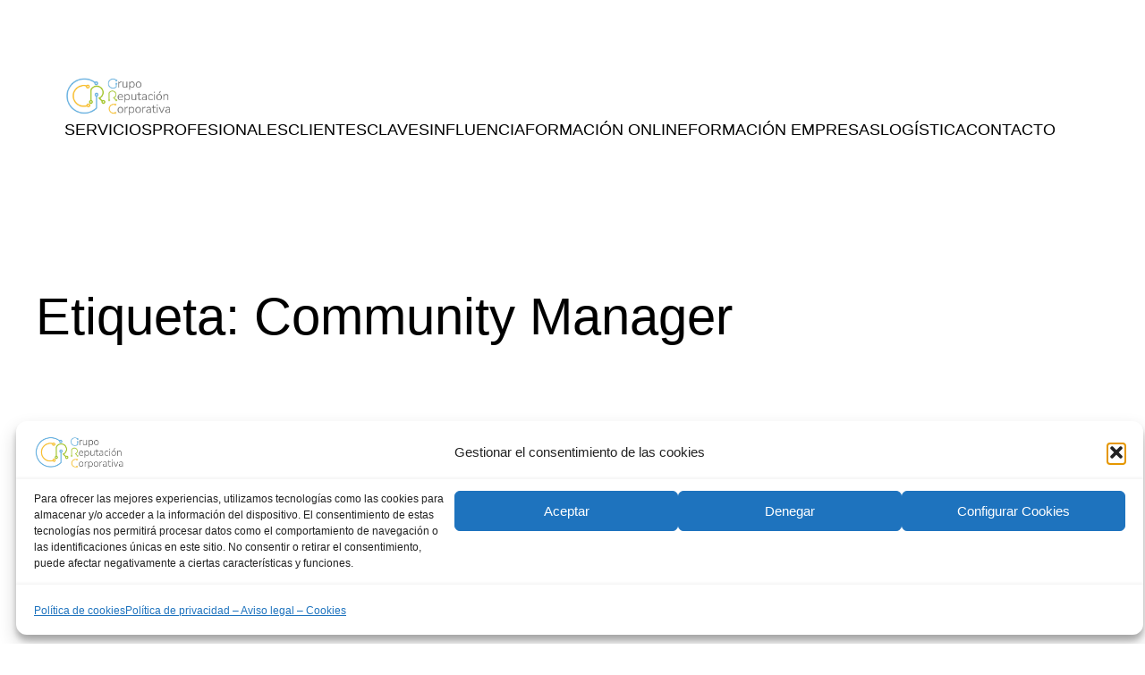

--- FILE ---
content_type: text/html; charset=UTF-8
request_url: https://gruporeputacioncorporativa.com/tag/community-manager/
body_size: 24795
content:
<!DOCTYPE html>
<html lang="es">
<head>
	<meta charset="UTF-8" />
	<meta name="viewport" content="width=device-width, initial-scale=1" />
<meta name='robots' content='index, follow, max-image-preview:large, max-snippet:-1, max-video-preview:-1' />

	<!-- This site is optimized with the Yoast SEO plugin v26.8 - https://yoast.com/product/yoast-seo-wordpress/ -->
	<link rel="canonical" href="https://gruporeputacioncorporativa.com/tag/community-manager/" />
	<link rel="next" href="https://gruporeputacioncorporativa.com/tag/community-manager/page/2/" />
	<meta property="og:locale" content="es_ES" />
	<meta property="og:type" content="article" />
	<meta property="og:title" content="Community Manager archivos -" />
	<meta property="og:url" content="https://gruporeputacioncorporativa.com/tag/community-manager/" />
	<meta property="og:image" content="https://gruporeputacioncorporativa.com/wp-content/uploads/2022/06/cropped-cropped-grupo-reputacion-corporativa-3-1.jpg" />
	<meta property="og:image:width" content="1552" />
	<meta property="og:image:height" content="616" />
	<meta property="og:image:type" content="image/jpeg" />
	<meta name="twitter:card" content="summary_large_image" />
	<script type="application/ld+json" class="yoast-schema-graph">{"@context":"https://schema.org","@graph":[{"@type":"CollectionPage","@id":"https://gruporeputacioncorporativa.com/tag/community-manager/","url":"https://gruporeputacioncorporativa.com/tag/community-manager/","name":"Community Manager archivos -","isPartOf":{"@id":"https://gruporeputacioncorporativa.com/#website"},"primaryImageOfPage":{"@id":"https://gruporeputacioncorporativa.com/tag/community-manager/#primaryimage"},"image":{"@id":"https://gruporeputacioncorporativa.com/tag/community-manager/#primaryimage"},"thumbnailUrl":"https://gruporeputacioncorporativa.com/wp-content/uploads/2022/10/logistica-digital-linkedin-grupo-reputacion-corporativa-1.png","breadcrumb":{"@id":"https://gruporeputacioncorporativa.com/tag/community-manager/#breadcrumb"},"inLanguage":"es"},{"@type":"ImageObject","inLanguage":"es","@id":"https://gruporeputacioncorporativa.com/tag/community-manager/#primaryimage","url":"https://gruporeputacioncorporativa.com/wp-content/uploads/2022/10/logistica-digital-linkedin-grupo-reputacion-corporativa-1.png","contentUrl":"https://gruporeputacioncorporativa.com/wp-content/uploads/2022/10/logistica-digital-linkedin-grupo-reputacion-corporativa-1.png","width":2076,"height":1466},{"@type":"BreadcrumbList","@id":"https://gruporeputacioncorporativa.com/tag/community-manager/#breadcrumb","itemListElement":[{"@type":"ListItem","position":1,"name":"Portada","item":"https://gruporeputacioncorporativa.com/"},{"@type":"ListItem","position":2,"name":"Community Manager"}]},{"@type":"WebSite","@id":"https://gruporeputacioncorporativa.com/#website","url":"https://gruporeputacioncorporativa.com/","name":"Grupo reputación corporativa","description":"REPUTACIÓN CORPORATIVA, REPUTACIÓN DIGITAL, ESTRATEGIAS CON RETORNO DIRECTO EN SU FACTURACIÓN, MARKETING DE CONTENIDOS, INBOUND MARKETING, VIDEOMARKETING, MARCA PERSONAL, GABINETE PRENSA, DEPARTAMENTO COMUNICACIÓN, COMUNICACIÓN INTERNA, EVENTOS, MARKETING FERIAL, PROTOCOLO COMPAÑÍAS, HABLAR EN PÚBLICO, BLOGS PROFESIONALES, BLOGS CORPORATIVOS, GANAR DINERO EN INTERNET, BITÁCORA DIGITAL, TRANSFORMACIÓN DIGITAL y MASS MEDIA","publisher":{"@id":"https://gruporeputacioncorporativa.com/#organization"},"alternateName":"Comunicación y Marketing Digital para empresas","potentialAction":[{"@type":"SearchAction","target":{"@type":"EntryPoint","urlTemplate":"https://gruporeputacioncorporativa.com/?s={search_term_string}"},"query-input":{"@type":"PropertyValueSpecification","valueRequired":true,"valueName":"search_term_string"}}],"inLanguage":"es"},{"@type":"Organization","@id":"https://gruporeputacioncorporativa.com/#organization","name":"Comunicación y Marketing Digital para empresas","alternateName":"REPUTACIÓN CORPORATIVA, REPUTACIÓN DIGITAL, ESTRATEGIAS CON RETORNO DIRECTO EN SU FACTURACIÓN, MARKETING DE CONTENIDOS, INBOUND MARKETING, VIDEOMARKETING, MARCA PERSONAL, GABINETE PRENSA, DEPARTAMENTO COMUNICACIÓN, COMUNICACIÓN INTERNA, EVENTOS, MARKETING FERIAL, PROTOCOLO COMPAÑÍAS, HABLAR EN PÚBLICO, BLOGS PROFESIONALES, BLOGS CORPORATIVOS, GANAR DINERO EN INTERNET, BITÁCORA DIGITAL, TRANSFORMACIÓN DIGITAL y MASS MEDIA","url":"https://gruporeputacioncorporativa.com/","logo":{"@type":"ImageObject","inLanguage":"es","@id":"https://gruporeputacioncorporativa.com/#/schema/logo/image/","url":"https://gruporeputacioncorporativa.com/wp-content/uploads/2022/06/cropped-cropped-grupo-reputacion-corporativa-3-1.jpg","contentUrl":"https://gruporeputacioncorporativa.com/wp-content/uploads/2022/06/cropped-cropped-grupo-reputacion-corporativa-3-1.jpg","width":1552,"height":616,"caption":"Comunicación y Marketing Digital para empresas"},"image":{"@id":"https://gruporeputacioncorporativa.com/#/schema/logo/image/"},"sameAs":["https://www.facebook.com/gruporeputacioncorporativa/","https://es.linkedin.com/company/gruporeputacioncorporativa","https://www.youtube.com/channel/UCj8zaqzCDh3KMU88RTS0Yiw"]}]}</script>
	<!-- / Yoast SEO plugin. -->


<title>Community Manager archivos -</title>
<link rel='dns-prefetch' href='//gruporeputacioncorporativa.com' />
<link rel='dns-prefetch' href='//www.googletagmanager.com' />
<link rel="alternate" type="application/rss+xml" title="  &raquo; Feed" href="https://gruporeputacioncorporativa.com/feed/" />
<link rel="alternate" type="application/rss+xml" title="  &raquo; Feed de los comentarios" href="https://gruporeputacioncorporativa.com/comments/feed/" />
<link rel="alternate" type="application/rss+xml" title="  &raquo; Etiqueta Community Manager del feed" href="https://gruporeputacioncorporativa.com/tag/community-manager/feed/" />
<style id='wp-img-auto-sizes-contain-inline-css'>
img:is([sizes=auto i],[sizes^="auto," i]){contain-intrinsic-size:3000px 1500px}
/*# sourceURL=wp-img-auto-sizes-contain-inline-css */
</style>
<style id='wp-block-site-logo-inline-css'>
.wp-block-site-logo{box-sizing:border-box;line-height:0}.wp-block-site-logo a{display:inline-block;line-height:0}.wp-block-site-logo.is-default-size img{height:auto;width:120px}.wp-block-site-logo img{height:auto;max-width:100%}.wp-block-site-logo a,.wp-block-site-logo img{border-radius:inherit}.wp-block-site-logo.aligncenter{margin-left:auto;margin-right:auto;text-align:center}:root :where(.wp-block-site-logo.is-style-rounded){border-radius:9999px}
/*# sourceURL=https://gruporeputacioncorporativa.com/wp-includes/blocks/site-logo/style.min.css */
</style>
<style id='wp-block-group-inline-css'>
.wp-block-group{box-sizing:border-box}:where(.wp-block-group.wp-block-group-is-layout-constrained){position:relative}
/*# sourceURL=https://gruporeputacioncorporativa.com/wp-includes/blocks/group/style.min.css */
</style>
<style id='wp-block-navigation-link-inline-css'>
.wp-block-navigation .wp-block-navigation-item__label{overflow-wrap:break-word}.wp-block-navigation .wp-block-navigation-item__description{display:none}.link-ui-tools{outline:1px solid #f0f0f0;padding:8px}.link-ui-block-inserter{padding-top:8px}.link-ui-block-inserter__back{margin-left:8px;text-transform:uppercase}
/*# sourceURL=https://gruporeputacioncorporativa.com/wp-includes/blocks/navigation-link/style.min.css */
</style>
<style id='wp-block-navigation-inline-css'>
.wp-block-navigation{position:relative}.wp-block-navigation ul{margin-bottom:0;margin-left:0;margin-top:0;padding-left:0}.wp-block-navigation ul,.wp-block-navigation ul li{list-style:none;padding:0}.wp-block-navigation .wp-block-navigation-item{align-items:center;background-color:inherit;display:flex;position:relative}.wp-block-navigation .wp-block-navigation-item .wp-block-navigation__submenu-container:empty{display:none}.wp-block-navigation .wp-block-navigation-item__content{display:block;z-index:1}.wp-block-navigation .wp-block-navigation-item__content.wp-block-navigation-item__content{color:inherit}.wp-block-navigation.has-text-decoration-underline .wp-block-navigation-item__content,.wp-block-navigation.has-text-decoration-underline .wp-block-navigation-item__content:active,.wp-block-navigation.has-text-decoration-underline .wp-block-navigation-item__content:focus{text-decoration:underline}.wp-block-navigation.has-text-decoration-line-through .wp-block-navigation-item__content,.wp-block-navigation.has-text-decoration-line-through .wp-block-navigation-item__content:active,.wp-block-navigation.has-text-decoration-line-through .wp-block-navigation-item__content:focus{text-decoration:line-through}.wp-block-navigation :where(a),.wp-block-navigation :where(a:active),.wp-block-navigation :where(a:focus){text-decoration:none}.wp-block-navigation .wp-block-navigation__submenu-icon{align-self:center;background-color:inherit;border:none;color:currentColor;display:inline-block;font-size:inherit;height:.6em;line-height:0;margin-left:.25em;padding:0;width:.6em}.wp-block-navigation .wp-block-navigation__submenu-icon svg{display:inline-block;stroke:currentColor;height:inherit;margin-top:.075em;width:inherit}.wp-block-navigation{--navigation-layout-justification-setting:flex-start;--navigation-layout-direction:row;--navigation-layout-wrap:wrap;--navigation-layout-justify:flex-start;--navigation-layout-align:center}.wp-block-navigation.is-vertical{--navigation-layout-direction:column;--navigation-layout-justify:initial;--navigation-layout-align:flex-start}.wp-block-navigation.no-wrap{--navigation-layout-wrap:nowrap}.wp-block-navigation.items-justified-center{--navigation-layout-justification-setting:center;--navigation-layout-justify:center}.wp-block-navigation.items-justified-center.is-vertical{--navigation-layout-align:center}.wp-block-navigation.items-justified-right{--navigation-layout-justification-setting:flex-end;--navigation-layout-justify:flex-end}.wp-block-navigation.items-justified-right.is-vertical{--navigation-layout-align:flex-end}.wp-block-navigation.items-justified-space-between{--navigation-layout-justification-setting:space-between;--navigation-layout-justify:space-between}.wp-block-navigation .has-child .wp-block-navigation__submenu-container{align-items:normal;background-color:inherit;color:inherit;display:flex;flex-direction:column;opacity:0;position:absolute;z-index:2}@media not (prefers-reduced-motion){.wp-block-navigation .has-child .wp-block-navigation__submenu-container{transition:opacity .1s linear}}.wp-block-navigation .has-child .wp-block-navigation__submenu-container{height:0;overflow:hidden;visibility:hidden;width:0}.wp-block-navigation .has-child .wp-block-navigation__submenu-container>.wp-block-navigation-item>.wp-block-navigation-item__content{display:flex;flex-grow:1;padding:.5em 1em}.wp-block-navigation .has-child .wp-block-navigation__submenu-container>.wp-block-navigation-item>.wp-block-navigation-item__content .wp-block-navigation__submenu-icon{margin-left:auto;margin-right:0}.wp-block-navigation .has-child .wp-block-navigation__submenu-container .wp-block-navigation-item__content{margin:0}.wp-block-navigation .has-child .wp-block-navigation__submenu-container{left:-1px;top:100%}@media (min-width:782px){.wp-block-navigation .has-child .wp-block-navigation__submenu-container .wp-block-navigation__submenu-container{left:100%;top:-1px}.wp-block-navigation .has-child .wp-block-navigation__submenu-container .wp-block-navigation__submenu-container:before{background:#0000;content:"";display:block;height:100%;position:absolute;right:100%;width:.5em}.wp-block-navigation .has-child .wp-block-navigation__submenu-container .wp-block-navigation__submenu-icon{margin-right:.25em}.wp-block-navigation .has-child .wp-block-navigation__submenu-container .wp-block-navigation__submenu-icon svg{transform:rotate(-90deg)}}.wp-block-navigation .has-child .wp-block-navigation-submenu__toggle[aria-expanded=true]~.wp-block-navigation__submenu-container,.wp-block-navigation .has-child:not(.open-on-click):hover>.wp-block-navigation__submenu-container,.wp-block-navigation .has-child:not(.open-on-click):not(.open-on-hover-click):focus-within>.wp-block-navigation__submenu-container{height:auto;min-width:200px;opacity:1;overflow:visible;visibility:visible;width:auto}.wp-block-navigation.has-background .has-child .wp-block-navigation__submenu-container{left:0;top:100%}@media (min-width:782px){.wp-block-navigation.has-background .has-child .wp-block-navigation__submenu-container .wp-block-navigation__submenu-container{left:100%;top:0}}.wp-block-navigation-submenu{display:flex;position:relative}.wp-block-navigation-submenu .wp-block-navigation__submenu-icon svg{stroke:currentColor}button.wp-block-navigation-item__content{background-color:initial;border:none;color:currentColor;font-family:inherit;font-size:inherit;font-style:inherit;font-weight:inherit;letter-spacing:inherit;line-height:inherit;text-align:left;text-transform:inherit}.wp-block-navigation-submenu__toggle{cursor:pointer}.wp-block-navigation-submenu__toggle[aria-expanded=true]+.wp-block-navigation__submenu-icon>svg,.wp-block-navigation-submenu__toggle[aria-expanded=true]>svg{transform:rotate(180deg)}.wp-block-navigation-item.open-on-click .wp-block-navigation-submenu__toggle{padding-left:0;padding-right:.85em}.wp-block-navigation-item.open-on-click .wp-block-navigation-submenu__toggle+.wp-block-navigation__submenu-icon{margin-left:-.6em;pointer-events:none}.wp-block-navigation-item.open-on-click button.wp-block-navigation-item__content:not(.wp-block-navigation-submenu__toggle){padding:0}.wp-block-navigation .wp-block-page-list,.wp-block-navigation__container,.wp-block-navigation__responsive-close,.wp-block-navigation__responsive-container,.wp-block-navigation__responsive-container-content,.wp-block-navigation__responsive-dialog{gap:inherit}:where(.wp-block-navigation.has-background .wp-block-navigation-item a:not(.wp-element-button)),:where(.wp-block-navigation.has-background .wp-block-navigation-submenu a:not(.wp-element-button)){padding:.5em 1em}:where(.wp-block-navigation .wp-block-navigation__submenu-container .wp-block-navigation-item a:not(.wp-element-button)),:where(.wp-block-navigation .wp-block-navigation__submenu-container .wp-block-navigation-submenu a:not(.wp-element-button)),:where(.wp-block-navigation .wp-block-navigation__submenu-container .wp-block-navigation-submenu button.wp-block-navigation-item__content),:where(.wp-block-navigation .wp-block-navigation__submenu-container .wp-block-pages-list__item button.wp-block-navigation-item__content){padding:.5em 1em}.wp-block-navigation.items-justified-right .wp-block-navigation__container .has-child .wp-block-navigation__submenu-container,.wp-block-navigation.items-justified-right .wp-block-page-list>.has-child .wp-block-navigation__submenu-container,.wp-block-navigation.items-justified-space-between .wp-block-page-list>.has-child:last-child .wp-block-navigation__submenu-container,.wp-block-navigation.items-justified-space-between>.wp-block-navigation__container>.has-child:last-child .wp-block-navigation__submenu-container{left:auto;right:0}.wp-block-navigation.items-justified-right .wp-block-navigation__container .has-child .wp-block-navigation__submenu-container .wp-block-navigation__submenu-container,.wp-block-navigation.items-justified-right .wp-block-page-list>.has-child .wp-block-navigation__submenu-container .wp-block-navigation__submenu-container,.wp-block-navigation.items-justified-space-between .wp-block-page-list>.has-child:last-child .wp-block-navigation__submenu-container .wp-block-navigation__submenu-container,.wp-block-navigation.items-justified-space-between>.wp-block-navigation__container>.has-child:last-child .wp-block-navigation__submenu-container .wp-block-navigation__submenu-container{left:-1px;right:-1px}@media (min-width:782px){.wp-block-navigation.items-justified-right .wp-block-navigation__container .has-child .wp-block-navigation__submenu-container .wp-block-navigation__submenu-container,.wp-block-navigation.items-justified-right .wp-block-page-list>.has-child .wp-block-navigation__submenu-container .wp-block-navigation__submenu-container,.wp-block-navigation.items-justified-space-between .wp-block-page-list>.has-child:last-child .wp-block-navigation__submenu-container .wp-block-navigation__submenu-container,.wp-block-navigation.items-justified-space-between>.wp-block-navigation__container>.has-child:last-child .wp-block-navigation__submenu-container .wp-block-navigation__submenu-container{left:auto;right:100%}}.wp-block-navigation:not(.has-background) .wp-block-navigation__submenu-container{background-color:#fff;border:1px solid #00000026}.wp-block-navigation.has-background .wp-block-navigation__submenu-container{background-color:inherit}.wp-block-navigation:not(.has-text-color) .wp-block-navigation__submenu-container{color:#000}.wp-block-navigation__container{align-items:var(--navigation-layout-align,initial);display:flex;flex-direction:var(--navigation-layout-direction,initial);flex-wrap:var(--navigation-layout-wrap,wrap);justify-content:var(--navigation-layout-justify,initial);list-style:none;margin:0;padding-left:0}.wp-block-navigation__container .is-responsive{display:none}.wp-block-navigation__container:only-child,.wp-block-page-list:only-child{flex-grow:1}@keyframes overlay-menu__fade-in-animation{0%{opacity:0;transform:translateY(.5em)}to{opacity:1;transform:translateY(0)}}.wp-block-navigation__responsive-container{bottom:0;display:none;left:0;position:fixed;right:0;top:0}.wp-block-navigation__responsive-container :where(.wp-block-navigation-item a){color:inherit}.wp-block-navigation__responsive-container .wp-block-navigation__responsive-container-content{align-items:var(--navigation-layout-align,initial);display:flex;flex-direction:var(--navigation-layout-direction,initial);flex-wrap:var(--navigation-layout-wrap,wrap);justify-content:var(--navigation-layout-justify,initial)}.wp-block-navigation__responsive-container:not(.is-menu-open.is-menu-open){background-color:inherit!important;color:inherit!important}.wp-block-navigation__responsive-container.is-menu-open{background-color:inherit;display:flex;flex-direction:column}@media not (prefers-reduced-motion){.wp-block-navigation__responsive-container.is-menu-open{animation:overlay-menu__fade-in-animation .1s ease-out;animation-fill-mode:forwards}}.wp-block-navigation__responsive-container.is-menu-open{overflow:auto;padding:clamp(1rem,var(--wp--style--root--padding-top),20rem) clamp(1rem,var(--wp--style--root--padding-right),20rem) clamp(1rem,var(--wp--style--root--padding-bottom),20rem) clamp(1rem,var(--wp--style--root--padding-left),20rem);z-index:100000}.wp-block-navigation__responsive-container.is-menu-open .wp-block-navigation__responsive-container-content{align-items:var(--navigation-layout-justification-setting,inherit);display:flex;flex-direction:column;flex-wrap:nowrap;overflow:visible;padding-top:calc(2rem + 24px)}.wp-block-navigation__responsive-container.is-menu-open .wp-block-navigation__responsive-container-content,.wp-block-navigation__responsive-container.is-menu-open .wp-block-navigation__responsive-container-content .wp-block-navigation__container,.wp-block-navigation__responsive-container.is-menu-open .wp-block-navigation__responsive-container-content .wp-block-page-list{justify-content:flex-start}.wp-block-navigation__responsive-container.is-menu-open .wp-block-navigation__responsive-container-content .wp-block-navigation__submenu-icon{display:none}.wp-block-navigation__responsive-container.is-menu-open .wp-block-navigation__responsive-container-content .has-child .wp-block-navigation__submenu-container{border:none;height:auto;min-width:200px;opacity:1;overflow:initial;padding-left:2rem;padding-right:2rem;position:static;visibility:visible;width:auto}.wp-block-navigation__responsive-container.is-menu-open .wp-block-navigation__responsive-container-content .wp-block-navigation__container,.wp-block-navigation__responsive-container.is-menu-open .wp-block-navigation__responsive-container-content .wp-block-navigation__submenu-container{gap:inherit}.wp-block-navigation__responsive-container.is-menu-open .wp-block-navigation__responsive-container-content .wp-block-navigation__submenu-container{padding-top:var(--wp--style--block-gap,2em)}.wp-block-navigation__responsive-container.is-menu-open .wp-block-navigation__responsive-container-content .wp-block-navigation-item__content{padding:0}.wp-block-navigation__responsive-container.is-menu-open .wp-block-navigation__responsive-container-content .wp-block-navigation-item,.wp-block-navigation__responsive-container.is-menu-open .wp-block-navigation__responsive-container-content .wp-block-navigation__container,.wp-block-navigation__responsive-container.is-menu-open .wp-block-navigation__responsive-container-content .wp-block-page-list{align-items:var(--navigation-layout-justification-setting,initial);display:flex;flex-direction:column}.wp-block-navigation__responsive-container.is-menu-open .wp-block-navigation-item,.wp-block-navigation__responsive-container.is-menu-open .wp-block-navigation-item .wp-block-navigation__submenu-container,.wp-block-navigation__responsive-container.is-menu-open .wp-block-navigation__container,.wp-block-navigation__responsive-container.is-menu-open .wp-block-page-list{background:#0000!important;color:inherit!important}.wp-block-navigation__responsive-container.is-menu-open .wp-block-navigation__submenu-container.wp-block-navigation__submenu-container.wp-block-navigation__submenu-container.wp-block-navigation__submenu-container{left:auto;right:auto}@media (min-width:600px){.wp-block-navigation__responsive-container:not(.hidden-by-default):not(.is-menu-open){background-color:inherit;display:block;position:relative;width:100%;z-index:auto}.wp-block-navigation__responsive-container:not(.hidden-by-default):not(.is-menu-open) .wp-block-navigation__responsive-container-close{display:none}.wp-block-navigation__responsive-container.is-menu-open .wp-block-navigation__submenu-container.wp-block-navigation__submenu-container.wp-block-navigation__submenu-container.wp-block-navigation__submenu-container{left:0}}.wp-block-navigation:not(.has-background) .wp-block-navigation__responsive-container.is-menu-open{background-color:#fff}.wp-block-navigation:not(.has-text-color) .wp-block-navigation__responsive-container.is-menu-open{color:#000}.wp-block-navigation__toggle_button_label{font-size:1rem;font-weight:700}.wp-block-navigation__responsive-container-close,.wp-block-navigation__responsive-container-open{background:#0000;border:none;color:currentColor;cursor:pointer;margin:0;padding:0;text-transform:inherit;vertical-align:middle}.wp-block-navigation__responsive-container-close svg,.wp-block-navigation__responsive-container-open svg{fill:currentColor;display:block;height:24px;pointer-events:none;width:24px}.wp-block-navigation__responsive-container-open{display:flex}.wp-block-navigation__responsive-container-open.wp-block-navigation__responsive-container-open.wp-block-navigation__responsive-container-open{font-family:inherit;font-size:inherit;font-weight:inherit}@media (min-width:600px){.wp-block-navigation__responsive-container-open:not(.always-shown){display:none}}.wp-block-navigation__responsive-container-close{position:absolute;right:0;top:0;z-index:2}.wp-block-navigation__responsive-container-close.wp-block-navigation__responsive-container-close.wp-block-navigation__responsive-container-close{font-family:inherit;font-size:inherit;font-weight:inherit}.wp-block-navigation__responsive-close{width:100%}.has-modal-open .wp-block-navigation__responsive-close{margin-left:auto;margin-right:auto;max-width:var(--wp--style--global--wide-size,100%)}.wp-block-navigation__responsive-close:focus{outline:none}.is-menu-open .wp-block-navigation__responsive-close,.is-menu-open .wp-block-navigation__responsive-container-content,.is-menu-open .wp-block-navigation__responsive-dialog{box-sizing:border-box}.wp-block-navigation__responsive-dialog{position:relative}.has-modal-open .admin-bar .is-menu-open .wp-block-navigation__responsive-dialog{margin-top:46px}@media (min-width:782px){.has-modal-open .admin-bar .is-menu-open .wp-block-navigation__responsive-dialog{margin-top:32px}}html.has-modal-open{overflow:hidden}
/*# sourceURL=https://gruporeputacioncorporativa.com/wp-includes/blocks/navigation/style.min.css */
</style>
<style id='wp-block-query-title-inline-css'>
.wp-block-query-title{box-sizing:border-box}
/*# sourceURL=https://gruporeputacioncorporativa.com/wp-includes/blocks/query-title/style.min.css */
</style>
<style id='wp-block-post-featured-image-inline-css'>
.wp-block-post-featured-image{margin-left:0;margin-right:0}.wp-block-post-featured-image a{display:block;height:100%}.wp-block-post-featured-image :where(img){box-sizing:border-box;height:auto;max-width:100%;vertical-align:bottom;width:100%}.wp-block-post-featured-image.alignfull img,.wp-block-post-featured-image.alignwide img{width:100%}.wp-block-post-featured-image .wp-block-post-featured-image__overlay.has-background-dim{background-color:#000;inset:0;position:absolute}.wp-block-post-featured-image{position:relative}.wp-block-post-featured-image .wp-block-post-featured-image__overlay.has-background-gradient{background-color:initial}.wp-block-post-featured-image .wp-block-post-featured-image__overlay.has-background-dim-0{opacity:0}.wp-block-post-featured-image .wp-block-post-featured-image__overlay.has-background-dim-10{opacity:.1}.wp-block-post-featured-image .wp-block-post-featured-image__overlay.has-background-dim-20{opacity:.2}.wp-block-post-featured-image .wp-block-post-featured-image__overlay.has-background-dim-30{opacity:.3}.wp-block-post-featured-image .wp-block-post-featured-image__overlay.has-background-dim-40{opacity:.4}.wp-block-post-featured-image .wp-block-post-featured-image__overlay.has-background-dim-50{opacity:.5}.wp-block-post-featured-image .wp-block-post-featured-image__overlay.has-background-dim-60{opacity:.6}.wp-block-post-featured-image .wp-block-post-featured-image__overlay.has-background-dim-70{opacity:.7}.wp-block-post-featured-image .wp-block-post-featured-image__overlay.has-background-dim-80{opacity:.8}.wp-block-post-featured-image .wp-block-post-featured-image__overlay.has-background-dim-90{opacity:.9}.wp-block-post-featured-image .wp-block-post-featured-image__overlay.has-background-dim-100{opacity:1}.wp-block-post-featured-image:where(.alignleft,.alignright){width:100%}
/*# sourceURL=https://gruporeputacioncorporativa.com/wp-includes/blocks/post-featured-image/style.min.css */
</style>
<style id='wp-block-post-title-inline-css'>
.wp-block-post-title{box-sizing:border-box;word-break:break-word}.wp-block-post-title :where(a){display:inline-block;font-family:inherit;font-size:inherit;font-style:inherit;font-weight:inherit;letter-spacing:inherit;line-height:inherit;text-decoration:inherit}
/*# sourceURL=https://gruporeputacioncorporativa.com/wp-includes/blocks/post-title/style.min.css */
</style>
<style id='wp-block-paragraph-inline-css'>
.is-small-text{font-size:.875em}.is-regular-text{font-size:1em}.is-large-text{font-size:2.25em}.is-larger-text{font-size:3em}.has-drop-cap:not(:focus):first-letter{float:left;font-size:8.4em;font-style:normal;font-weight:100;line-height:.68;margin:.05em .1em 0 0;text-transform:uppercase}body.rtl .has-drop-cap:not(:focus):first-letter{float:none;margin-left:.1em}p.has-drop-cap.has-background{overflow:hidden}:root :where(p.has-background){padding:1.25em 2.375em}:where(p.has-text-color:not(.has-link-color)) a{color:inherit}p.has-text-align-left[style*="writing-mode:vertical-lr"],p.has-text-align-right[style*="writing-mode:vertical-rl"]{rotate:180deg}
/*# sourceURL=https://gruporeputacioncorporativa.com/wp-includes/blocks/paragraph/style.min.css */
</style>
<style id='wp-block-quote-inline-css'>
.wp-block-quote{box-sizing:border-box;overflow-wrap:break-word}.wp-block-quote.is-large:where(:not(.is-style-plain)),.wp-block-quote.is-style-large:where(:not(.is-style-plain)){margin-bottom:1em;padding:0 1em}.wp-block-quote.is-large:where(:not(.is-style-plain)) p,.wp-block-quote.is-style-large:where(:not(.is-style-plain)) p{font-size:1.5em;font-style:italic;line-height:1.6}.wp-block-quote.is-large:where(:not(.is-style-plain)) cite,.wp-block-quote.is-large:where(:not(.is-style-plain)) footer,.wp-block-quote.is-style-large:where(:not(.is-style-plain)) cite,.wp-block-quote.is-style-large:where(:not(.is-style-plain)) footer{font-size:1.125em;text-align:right}.wp-block-quote>cite{display:block}
/*# sourceURL=https://gruporeputacioncorporativa.com/wp-includes/blocks/quote/style.min.css */
</style>
<style id='wp-block-post-excerpt-inline-css'>
:where(.wp-block-post-excerpt){box-sizing:border-box;margin-bottom:var(--wp--style--block-gap);margin-top:var(--wp--style--block-gap)}.wp-block-post-excerpt__excerpt{margin-bottom:0;margin-top:0}.wp-block-post-excerpt__more-text{margin-bottom:0;margin-top:var(--wp--style--block-gap)}.wp-block-post-excerpt__more-link{display:inline-block}
/*# sourceURL=https://gruporeputacioncorporativa.com/wp-includes/blocks/post-excerpt/style.min.css */
</style>
<style id='wp-block-post-date-inline-css'>
.wp-block-post-date{box-sizing:border-box}
/*# sourceURL=https://gruporeputacioncorporativa.com/wp-includes/blocks/post-date/style.min.css */
</style>
<style id='wp-block-spacer-inline-css'>
.wp-block-spacer{clear:both}
/*# sourceURL=https://gruporeputacioncorporativa.com/wp-includes/blocks/spacer/style.min.css */
</style>
<style id='wp-block-post-template-inline-css'>
.wp-block-post-template{box-sizing:border-box;list-style:none;margin-bottom:0;margin-top:0;max-width:100%;padding:0}.wp-block-post-template.is-flex-container{display:flex;flex-direction:row;flex-wrap:wrap;gap:1.25em}.wp-block-post-template.is-flex-container>li{margin:0;width:100%}@media (min-width:600px){.wp-block-post-template.is-flex-container.is-flex-container.columns-2>li{width:calc(50% - .625em)}.wp-block-post-template.is-flex-container.is-flex-container.columns-3>li{width:calc(33.33333% - .83333em)}.wp-block-post-template.is-flex-container.is-flex-container.columns-4>li{width:calc(25% - .9375em)}.wp-block-post-template.is-flex-container.is-flex-container.columns-5>li{width:calc(20% - 1em)}.wp-block-post-template.is-flex-container.is-flex-container.columns-6>li{width:calc(16.66667% - 1.04167em)}}@media (max-width:600px){.wp-block-post-template-is-layout-grid.wp-block-post-template-is-layout-grid.wp-block-post-template-is-layout-grid.wp-block-post-template-is-layout-grid{grid-template-columns:1fr}}.wp-block-post-template-is-layout-constrained>li>.alignright,.wp-block-post-template-is-layout-flow>li>.alignright{float:right;margin-inline-end:0;margin-inline-start:2em}.wp-block-post-template-is-layout-constrained>li>.alignleft,.wp-block-post-template-is-layout-flow>li>.alignleft{float:left;margin-inline-end:2em;margin-inline-start:0}.wp-block-post-template-is-layout-constrained>li>.aligncenter,.wp-block-post-template-is-layout-flow>li>.aligncenter{margin-inline-end:auto;margin-inline-start:auto}
/*# sourceURL=https://gruporeputacioncorporativa.com/wp-includes/blocks/post-template/style.min.css */
</style>
<style id='wp-block-query-pagination-inline-css'>
.wp-block-query-pagination.is-content-justification-space-between>.wp-block-query-pagination-next:last-of-type{margin-inline-start:auto}.wp-block-query-pagination.is-content-justification-space-between>.wp-block-query-pagination-previous:first-child{margin-inline-end:auto}.wp-block-query-pagination .wp-block-query-pagination-previous-arrow{display:inline-block;margin-right:1ch}.wp-block-query-pagination .wp-block-query-pagination-previous-arrow:not(.is-arrow-chevron){transform:scaleX(1)}.wp-block-query-pagination .wp-block-query-pagination-next-arrow{display:inline-block;margin-left:1ch}.wp-block-query-pagination .wp-block-query-pagination-next-arrow:not(.is-arrow-chevron){transform:scaleX(1)}.wp-block-query-pagination.aligncenter{justify-content:center}
/*# sourceURL=https://gruporeputacioncorporativa.com/wp-includes/blocks/query-pagination/style.min.css */
</style>
<style id='wp-emoji-styles-inline-css'>

	img.wp-smiley, img.emoji {
		display: inline !important;
		border: none !important;
		box-shadow: none !important;
		height: 1em !important;
		width: 1em !important;
		margin: 0 0.07em !important;
		vertical-align: -0.1em !important;
		background: none !important;
		padding: 0 !important;
	}
/*# sourceURL=wp-emoji-styles-inline-css */
</style>
<style id='wp-block-library-inline-css'>
:root{--wp-block-synced-color:#7a00df;--wp-block-synced-color--rgb:122,0,223;--wp-bound-block-color:var(--wp-block-synced-color);--wp-editor-canvas-background:#ddd;--wp-admin-theme-color:#007cba;--wp-admin-theme-color--rgb:0,124,186;--wp-admin-theme-color-darker-10:#006ba1;--wp-admin-theme-color-darker-10--rgb:0,107,160.5;--wp-admin-theme-color-darker-20:#005a87;--wp-admin-theme-color-darker-20--rgb:0,90,135;--wp-admin-border-width-focus:2px}@media (min-resolution:192dpi){:root{--wp-admin-border-width-focus:1.5px}}.wp-element-button{cursor:pointer}:root .has-very-light-gray-background-color{background-color:#eee}:root .has-very-dark-gray-background-color{background-color:#313131}:root .has-very-light-gray-color{color:#eee}:root .has-very-dark-gray-color{color:#313131}:root .has-vivid-green-cyan-to-vivid-cyan-blue-gradient-background{background:linear-gradient(135deg,#00d084,#0693e3)}:root .has-purple-crush-gradient-background{background:linear-gradient(135deg,#34e2e4,#4721fb 50%,#ab1dfe)}:root .has-hazy-dawn-gradient-background{background:linear-gradient(135deg,#faaca8,#dad0ec)}:root .has-subdued-olive-gradient-background{background:linear-gradient(135deg,#fafae1,#67a671)}:root .has-atomic-cream-gradient-background{background:linear-gradient(135deg,#fdd79a,#004a59)}:root .has-nightshade-gradient-background{background:linear-gradient(135deg,#330968,#31cdcf)}:root .has-midnight-gradient-background{background:linear-gradient(135deg,#020381,#2874fc)}:root{--wp--preset--font-size--normal:16px;--wp--preset--font-size--huge:42px}.has-regular-font-size{font-size:1em}.has-larger-font-size{font-size:2.625em}.has-normal-font-size{font-size:var(--wp--preset--font-size--normal)}.has-huge-font-size{font-size:var(--wp--preset--font-size--huge)}.has-text-align-center{text-align:center}.has-text-align-left{text-align:left}.has-text-align-right{text-align:right}.has-fit-text{white-space:nowrap!important}#end-resizable-editor-section{display:none}.aligncenter{clear:both}.items-justified-left{justify-content:flex-start}.items-justified-center{justify-content:center}.items-justified-right{justify-content:flex-end}.items-justified-space-between{justify-content:space-between}.screen-reader-text{border:0;clip-path:inset(50%);height:1px;margin:-1px;overflow:hidden;padding:0;position:absolute;width:1px;word-wrap:normal!important}.screen-reader-text:focus{background-color:#ddd;clip-path:none;color:#444;display:block;font-size:1em;height:auto;left:5px;line-height:normal;padding:15px 23px 14px;text-decoration:none;top:5px;width:auto;z-index:100000}html :where(.has-border-color){border-style:solid}html :where([style*=border-top-color]){border-top-style:solid}html :where([style*=border-right-color]){border-right-style:solid}html :where([style*=border-bottom-color]){border-bottom-style:solid}html :where([style*=border-left-color]){border-left-style:solid}html :where([style*=border-width]){border-style:solid}html :where([style*=border-top-width]){border-top-style:solid}html :where([style*=border-right-width]){border-right-style:solid}html :where([style*=border-bottom-width]){border-bottom-style:solid}html :where([style*=border-left-width]){border-left-style:solid}html :where(img[class*=wp-image-]){height:auto;max-width:100%}:where(figure){margin:0 0 1em}html :where(.is-position-sticky){--wp-admin--admin-bar--position-offset:var(--wp-admin--admin-bar--height,0px)}@media screen and (max-width:600px){html :where(.is-position-sticky){--wp-admin--admin-bar--position-offset:0px}}
/*# sourceURL=/wp-includes/css/dist/block-library/common.min.css */
</style>
<style id='global-styles-inline-css'>
:root{--wp--preset--aspect-ratio--square: 1;--wp--preset--aspect-ratio--4-3: 4/3;--wp--preset--aspect-ratio--3-4: 3/4;--wp--preset--aspect-ratio--3-2: 3/2;--wp--preset--aspect-ratio--2-3: 2/3;--wp--preset--aspect-ratio--16-9: 16/9;--wp--preset--aspect-ratio--9-16: 9/16;--wp--preset--color--black: #000000;--wp--preset--color--cyan-bluish-gray: #abb8c3;--wp--preset--color--white: #ffffff;--wp--preset--color--pale-pink: #f78da7;--wp--preset--color--vivid-red: #cf2e2e;--wp--preset--color--luminous-vivid-orange: #ff6900;--wp--preset--color--luminous-vivid-amber: #fcb900;--wp--preset--color--light-green-cyan: #7bdcb5;--wp--preset--color--vivid-green-cyan: #00d084;--wp--preset--color--pale-cyan-blue: #8ed1fc;--wp--preset--color--vivid-cyan-blue: #0693e3;--wp--preset--color--vivid-purple: #9b51e0;--wp--preset--color--base: #ffffff;--wp--preset--color--contrast: #000000;--wp--preset--color--primary: #9DFF20;--wp--preset--color--secondary: #345C00;--wp--preset--color--tertiary: #F6F6F6;--wp--preset--gradient--vivid-cyan-blue-to-vivid-purple: linear-gradient(135deg,rgb(6,147,227) 0%,rgb(155,81,224) 100%);--wp--preset--gradient--light-green-cyan-to-vivid-green-cyan: linear-gradient(135deg,rgb(122,220,180) 0%,rgb(0,208,130) 100%);--wp--preset--gradient--luminous-vivid-amber-to-luminous-vivid-orange: linear-gradient(135deg,rgb(252,185,0) 0%,rgb(255,105,0) 100%);--wp--preset--gradient--luminous-vivid-orange-to-vivid-red: linear-gradient(135deg,rgb(255,105,0) 0%,rgb(207,46,46) 100%);--wp--preset--gradient--very-light-gray-to-cyan-bluish-gray: linear-gradient(135deg,rgb(238,238,238) 0%,rgb(169,184,195) 100%);--wp--preset--gradient--cool-to-warm-spectrum: linear-gradient(135deg,rgb(74,234,220) 0%,rgb(151,120,209) 20%,rgb(207,42,186) 40%,rgb(238,44,130) 60%,rgb(251,105,98) 80%,rgb(254,248,76) 100%);--wp--preset--gradient--blush-light-purple: linear-gradient(135deg,rgb(255,206,236) 0%,rgb(152,150,240) 100%);--wp--preset--gradient--blush-bordeaux: linear-gradient(135deg,rgb(254,205,165) 0%,rgb(254,45,45) 50%,rgb(107,0,62) 100%);--wp--preset--gradient--luminous-dusk: linear-gradient(135deg,rgb(255,203,112) 0%,rgb(199,81,192) 50%,rgb(65,88,208) 100%);--wp--preset--gradient--pale-ocean: linear-gradient(135deg,rgb(255,245,203) 0%,rgb(182,227,212) 50%,rgb(51,167,181) 100%);--wp--preset--gradient--electric-grass: linear-gradient(135deg,rgb(202,248,128) 0%,rgb(113,206,126) 100%);--wp--preset--gradient--midnight: linear-gradient(135deg,rgb(2,3,129) 0%,rgb(40,116,252) 100%);--wp--preset--font-size--small: clamp(0.875rem, 0.875rem + ((1vw - 0.2rem) * 0.227), 1rem);--wp--preset--font-size--medium: clamp(1rem, 1rem + ((1vw - 0.2rem) * 0.227), 1.125rem);--wp--preset--font-size--large: clamp(1.75rem, 1.75rem + ((1vw - 0.2rem) * 0.227), 1.875rem);--wp--preset--font-size--x-large: 2.25rem;--wp--preset--font-size--xx-large: clamp(6.1rem, 6.1rem + ((1vw - 0.2rem) * 7.091), 10rem);--wp--preset--font-family--dm-sans: "DM Sans", sans-serif;--wp--preset--font-family--ibm-plex-mono: 'IBM Plex Mono', monospace;--wp--preset--font-family--inter: "Inter", sans-serif;--wp--preset--font-family--system-font: -apple-system,BlinkMacSystemFont,"Segoe UI",Roboto,Oxygen-Sans,Ubuntu,Cantarell,"Helvetica Neue",sans-serif;--wp--preset--font-family--source-serif-pro: "Source Serif Pro", serif;--wp--preset--spacing--20: 0.44rem;--wp--preset--spacing--30: clamp(1.5rem, 5vw, 2rem);--wp--preset--spacing--40: clamp(1.8rem, 1.8rem + ((1vw - 0.48rem) * 2.885), 3rem);--wp--preset--spacing--50: clamp(2.5rem, 8vw, 4.5rem);--wp--preset--spacing--60: clamp(3.75rem, 10vw, 7rem);--wp--preset--spacing--70: clamp(5rem, 5.25rem + ((1vw - 0.48rem) * 9.096), 8rem);--wp--preset--spacing--80: clamp(7rem, 14vw, 11rem);--wp--preset--shadow--natural: 6px 6px 9px rgba(0, 0, 0, 0.2);--wp--preset--shadow--deep: 12px 12px 50px rgba(0, 0, 0, 0.4);--wp--preset--shadow--sharp: 6px 6px 0px rgba(0, 0, 0, 0.2);--wp--preset--shadow--outlined: 6px 6px 0px -3px rgb(255, 255, 255), 6px 6px rgb(0, 0, 0);--wp--preset--shadow--crisp: 6px 6px 0px rgb(0, 0, 0);}:root { --wp--style--global--content-size: 650px;--wp--style--global--wide-size: 1200px; }:where(body) { margin: 0; }.wp-site-blocks { padding-top: var(--wp--style--root--padding-top); padding-bottom: var(--wp--style--root--padding-bottom); }.has-global-padding { padding-right: var(--wp--style--root--padding-right); padding-left: var(--wp--style--root--padding-left); }.has-global-padding > .alignfull { margin-right: calc(var(--wp--style--root--padding-right) * -1); margin-left: calc(var(--wp--style--root--padding-left) * -1); }.has-global-padding :where(:not(.alignfull.is-layout-flow) > .has-global-padding:not(.wp-block-block, .alignfull)) { padding-right: 0; padding-left: 0; }.has-global-padding :where(:not(.alignfull.is-layout-flow) > .has-global-padding:not(.wp-block-block, .alignfull)) > .alignfull { margin-left: 0; margin-right: 0; }.wp-site-blocks > .alignleft { float: left; margin-right: 2em; }.wp-site-blocks > .alignright { float: right; margin-left: 2em; }.wp-site-blocks > .aligncenter { justify-content: center; margin-left: auto; margin-right: auto; }:where(.wp-site-blocks) > * { margin-block-start: 1.5rem; margin-block-end: 0; }:where(.wp-site-blocks) > :first-child { margin-block-start: 0; }:where(.wp-site-blocks) > :last-child { margin-block-end: 0; }:root { --wp--style--block-gap: 1.5rem; }:root :where(.is-layout-flow) > :first-child{margin-block-start: 0;}:root :where(.is-layout-flow) > :last-child{margin-block-end: 0;}:root :where(.is-layout-flow) > *{margin-block-start: 1.5rem;margin-block-end: 0;}:root :where(.is-layout-constrained) > :first-child{margin-block-start: 0;}:root :where(.is-layout-constrained) > :last-child{margin-block-end: 0;}:root :where(.is-layout-constrained) > *{margin-block-start: 1.5rem;margin-block-end: 0;}:root :where(.is-layout-flex){gap: 1.5rem;}:root :where(.is-layout-grid){gap: 1.5rem;}.is-layout-flow > .alignleft{float: left;margin-inline-start: 0;margin-inline-end: 2em;}.is-layout-flow > .alignright{float: right;margin-inline-start: 2em;margin-inline-end: 0;}.is-layout-flow > .aligncenter{margin-left: auto !important;margin-right: auto !important;}.is-layout-constrained > .alignleft{float: left;margin-inline-start: 0;margin-inline-end: 2em;}.is-layout-constrained > .alignright{float: right;margin-inline-start: 2em;margin-inline-end: 0;}.is-layout-constrained > .aligncenter{margin-left: auto !important;margin-right: auto !important;}.is-layout-constrained > :where(:not(.alignleft):not(.alignright):not(.alignfull)){max-width: var(--wp--style--global--content-size);margin-left: auto !important;margin-right: auto !important;}.is-layout-constrained > .alignwide{max-width: var(--wp--style--global--wide-size);}body .is-layout-flex{display: flex;}.is-layout-flex{flex-wrap: wrap;align-items: center;}.is-layout-flex > :is(*, div){margin: 0;}body .is-layout-grid{display: grid;}.is-layout-grid > :is(*, div){margin: 0;}body{background-color: var(--wp--preset--color--base);color: var(--wp--preset--color--contrast);font-family: var(--wp--preset--font-family--system-font);font-size: var(--wp--preset--font-size--medium);line-height: 1.6;--wp--style--root--padding-top: var(--wp--preset--spacing--40);--wp--style--root--padding-right: var(--wp--preset--spacing--30);--wp--style--root--padding-bottom: var(--wp--preset--spacing--40);--wp--style--root--padding-left: var(--wp--preset--spacing--30);}a:where(:not(.wp-element-button)){color: var(--wp--preset--color--contrast);text-decoration: underline;}:root :where(a:where(:not(.wp-element-button)):hover){text-decoration: none;}:root :where(a:where(:not(.wp-element-button)):focus){text-decoration: underline dashed;}:root :where(a:where(:not(.wp-element-button)):active){color: var(--wp--preset--color--secondary);text-decoration: none;}h1, h2, h3, h4, h5, h6{font-weight: 400;line-height: 1.4;}h1{font-size: clamp(2.032rem, 2.032rem + ((1vw - 0.2rem) * 2.896), 3.625rem);line-height: 1.2;}h2{font-size: clamp(2.625rem, calc(2.625rem + ((1vw - 0.48rem) * 8.4135)), 3.25rem);line-height: 1.2;}h3{font-size: var(--wp--preset--font-size--x-large);}h4{font-size: var(--wp--preset--font-size--large);}h5{font-size: var(--wp--preset--font-size--medium);font-weight: 700;text-transform: uppercase;}h6{font-size: var(--wp--preset--font-size--medium);text-transform: uppercase;}:root :where(.wp-element-button, .wp-block-button__link){background-color: var(--wp--preset--color--primary);border-radius: 0;border-width: 0;color: var(--wp--preset--color--contrast);font-family: inherit;font-size: inherit;font-style: inherit;font-weight: inherit;letter-spacing: inherit;line-height: inherit;padding-top: calc(0.667em + 2px);padding-right: calc(1.333em + 2px);padding-bottom: calc(0.667em + 2px);padding-left: calc(1.333em + 2px);text-decoration: none;text-transform: inherit;}:root :where(.wp-element-button:visited, .wp-block-button__link:visited){color: var(--wp--preset--color--contrast);}:root :where(.wp-element-button:hover, .wp-block-button__link:hover){background-color: var(--wp--preset--color--contrast);color: var(--wp--preset--color--base);}:root :where(.wp-element-button:focus, .wp-block-button__link:focus){background-color: var(--wp--preset--color--contrast);color: var(--wp--preset--color--base);}:root :where(.wp-element-button:active, .wp-block-button__link:active){background-color: var(--wp--preset--color--secondary);color: var(--wp--preset--color--base);}.has-black-color{color: var(--wp--preset--color--black) !important;}.has-cyan-bluish-gray-color{color: var(--wp--preset--color--cyan-bluish-gray) !important;}.has-white-color{color: var(--wp--preset--color--white) !important;}.has-pale-pink-color{color: var(--wp--preset--color--pale-pink) !important;}.has-vivid-red-color{color: var(--wp--preset--color--vivid-red) !important;}.has-luminous-vivid-orange-color{color: var(--wp--preset--color--luminous-vivid-orange) !important;}.has-luminous-vivid-amber-color{color: var(--wp--preset--color--luminous-vivid-amber) !important;}.has-light-green-cyan-color{color: var(--wp--preset--color--light-green-cyan) !important;}.has-vivid-green-cyan-color{color: var(--wp--preset--color--vivid-green-cyan) !important;}.has-pale-cyan-blue-color{color: var(--wp--preset--color--pale-cyan-blue) !important;}.has-vivid-cyan-blue-color{color: var(--wp--preset--color--vivid-cyan-blue) !important;}.has-vivid-purple-color{color: var(--wp--preset--color--vivid-purple) !important;}.has-base-color{color: var(--wp--preset--color--base) !important;}.has-contrast-color{color: var(--wp--preset--color--contrast) !important;}.has-primary-color{color: var(--wp--preset--color--primary) !important;}.has-secondary-color{color: var(--wp--preset--color--secondary) !important;}.has-tertiary-color{color: var(--wp--preset--color--tertiary) !important;}.has-black-background-color{background-color: var(--wp--preset--color--black) !important;}.has-cyan-bluish-gray-background-color{background-color: var(--wp--preset--color--cyan-bluish-gray) !important;}.has-white-background-color{background-color: var(--wp--preset--color--white) !important;}.has-pale-pink-background-color{background-color: var(--wp--preset--color--pale-pink) !important;}.has-vivid-red-background-color{background-color: var(--wp--preset--color--vivid-red) !important;}.has-luminous-vivid-orange-background-color{background-color: var(--wp--preset--color--luminous-vivid-orange) !important;}.has-luminous-vivid-amber-background-color{background-color: var(--wp--preset--color--luminous-vivid-amber) !important;}.has-light-green-cyan-background-color{background-color: var(--wp--preset--color--light-green-cyan) !important;}.has-vivid-green-cyan-background-color{background-color: var(--wp--preset--color--vivid-green-cyan) !important;}.has-pale-cyan-blue-background-color{background-color: var(--wp--preset--color--pale-cyan-blue) !important;}.has-vivid-cyan-blue-background-color{background-color: var(--wp--preset--color--vivid-cyan-blue) !important;}.has-vivid-purple-background-color{background-color: var(--wp--preset--color--vivid-purple) !important;}.has-base-background-color{background-color: var(--wp--preset--color--base) !important;}.has-contrast-background-color{background-color: var(--wp--preset--color--contrast) !important;}.has-primary-background-color{background-color: var(--wp--preset--color--primary) !important;}.has-secondary-background-color{background-color: var(--wp--preset--color--secondary) !important;}.has-tertiary-background-color{background-color: var(--wp--preset--color--tertiary) !important;}.has-black-border-color{border-color: var(--wp--preset--color--black) !important;}.has-cyan-bluish-gray-border-color{border-color: var(--wp--preset--color--cyan-bluish-gray) !important;}.has-white-border-color{border-color: var(--wp--preset--color--white) !important;}.has-pale-pink-border-color{border-color: var(--wp--preset--color--pale-pink) !important;}.has-vivid-red-border-color{border-color: var(--wp--preset--color--vivid-red) !important;}.has-luminous-vivid-orange-border-color{border-color: var(--wp--preset--color--luminous-vivid-orange) !important;}.has-luminous-vivid-amber-border-color{border-color: var(--wp--preset--color--luminous-vivid-amber) !important;}.has-light-green-cyan-border-color{border-color: var(--wp--preset--color--light-green-cyan) !important;}.has-vivid-green-cyan-border-color{border-color: var(--wp--preset--color--vivid-green-cyan) !important;}.has-pale-cyan-blue-border-color{border-color: var(--wp--preset--color--pale-cyan-blue) !important;}.has-vivid-cyan-blue-border-color{border-color: var(--wp--preset--color--vivid-cyan-blue) !important;}.has-vivid-purple-border-color{border-color: var(--wp--preset--color--vivid-purple) !important;}.has-base-border-color{border-color: var(--wp--preset--color--base) !important;}.has-contrast-border-color{border-color: var(--wp--preset--color--contrast) !important;}.has-primary-border-color{border-color: var(--wp--preset--color--primary) !important;}.has-secondary-border-color{border-color: var(--wp--preset--color--secondary) !important;}.has-tertiary-border-color{border-color: var(--wp--preset--color--tertiary) !important;}.has-vivid-cyan-blue-to-vivid-purple-gradient-background{background: var(--wp--preset--gradient--vivid-cyan-blue-to-vivid-purple) !important;}.has-light-green-cyan-to-vivid-green-cyan-gradient-background{background: var(--wp--preset--gradient--light-green-cyan-to-vivid-green-cyan) !important;}.has-luminous-vivid-amber-to-luminous-vivid-orange-gradient-background{background: var(--wp--preset--gradient--luminous-vivid-amber-to-luminous-vivid-orange) !important;}.has-luminous-vivid-orange-to-vivid-red-gradient-background{background: var(--wp--preset--gradient--luminous-vivid-orange-to-vivid-red) !important;}.has-very-light-gray-to-cyan-bluish-gray-gradient-background{background: var(--wp--preset--gradient--very-light-gray-to-cyan-bluish-gray) !important;}.has-cool-to-warm-spectrum-gradient-background{background: var(--wp--preset--gradient--cool-to-warm-spectrum) !important;}.has-blush-light-purple-gradient-background{background: var(--wp--preset--gradient--blush-light-purple) !important;}.has-blush-bordeaux-gradient-background{background: var(--wp--preset--gradient--blush-bordeaux) !important;}.has-luminous-dusk-gradient-background{background: var(--wp--preset--gradient--luminous-dusk) !important;}.has-pale-ocean-gradient-background{background: var(--wp--preset--gradient--pale-ocean) !important;}.has-electric-grass-gradient-background{background: var(--wp--preset--gradient--electric-grass) !important;}.has-midnight-gradient-background{background: var(--wp--preset--gradient--midnight) !important;}.has-small-font-size{font-size: var(--wp--preset--font-size--small) !important;}.has-medium-font-size{font-size: var(--wp--preset--font-size--medium) !important;}.has-large-font-size{font-size: var(--wp--preset--font-size--large) !important;}.has-x-large-font-size{font-size: var(--wp--preset--font-size--x-large) !important;}.has-xx-large-font-size{font-size: var(--wp--preset--font-size--xx-large) !important;}.has-dm-sans-font-family{font-family: var(--wp--preset--font-family--dm-sans) !important;}.has-ibm-plex-mono-font-family{font-family: var(--wp--preset--font-family--ibm-plex-mono) !important;}.has-inter-font-family{font-family: var(--wp--preset--font-family--inter) !important;}.has-system-font-font-family{font-family: var(--wp--preset--font-family--system-font) !important;}.has-source-serif-pro-font-family{font-family: var(--wp--preset--font-family--source-serif-pro) !important;}
:root :where(.wp-block-navigation){font-size: var(--wp--preset--font-size--small);}
:root :where(.wp-block-navigation a:where(:not(.wp-element-button))){text-decoration: none;}
:root :where(.wp-block-navigation a:where(:not(.wp-element-button)):hover){text-decoration: underline;}
:root :where(.wp-block-navigation a:where(:not(.wp-element-button)):focus){text-decoration: underline dashed;}
:root :where(.wp-block-navigation a:where(:not(.wp-element-button)):active){text-decoration: none;}
:root :where(.wp-block-post-excerpt){font-size: var(--wp--preset--font-size--medium);}
:root :where(.wp-block-post-date){font-size: var(--wp--preset--font-size--small);font-weight: 400;}
:root :where(.wp-block-post-date a:where(:not(.wp-element-button))){text-decoration: none;}
:root :where(.wp-block-post-date a:where(:not(.wp-element-button)):hover){text-decoration: underline;}
:root :where(.wp-block-post-title){font-weight: 400;margin-top: 1.25rem;margin-bottom: 1.25rem;}
:root :where(.wp-block-post-title a:where(:not(.wp-element-button))){text-decoration: none;}
:root :where(.wp-block-post-title a:where(:not(.wp-element-button)):hover){text-decoration: underline;}
:root :where(.wp-block-post-title a:where(:not(.wp-element-button)):focus){text-decoration: underline dashed;}
:root :where(.wp-block-post-title a:where(:not(.wp-element-button)):active){color: var(--wp--preset--color--secondary);text-decoration: none;}
:root :where(.wp-block-query-pagination){font-size: var(--wp--preset--font-size--small);font-weight: 400;}
:root :where(.wp-block-query-pagination a:where(:not(.wp-element-button))){text-decoration: none;}
:root :where(.wp-block-query-pagination a:where(:not(.wp-element-button)):hover){text-decoration: underline;}
:root :where(.wp-block-quote){border-left-color: inherit;border-left-width: 1px;border-left-style: solid;padding-right: var(--wp--preset--spacing--30);padding-left: var(--wp--preset--spacing--30);}
:root :where(.wp-block-quote cite){font-size: var(--wp--preset--font-size--small);font-style: normal;}
/*# sourceURL=global-styles-inline-css */
</style>
<style id='core-block-supports-inline-css'>
.wp-elements-234e57400cf5587740bb7caa261d6fc4 a:where(:not(.wp-element-button)){color:var(--wp--preset--color--contrast);}.wp-container-core-group-is-layout-30a70405{gap:4px;flex-direction:column;align-items:flex-start;}.wp-container-core-group-is-layout-dff980de{gap:24px;justify-content:center;}.wp-container-core-group-is-layout-a4f0df5d{justify-content:space-between;}.wp-container-core-query-pagination-is-layout-b2891da8{justify-content:space-between;}.wp-container-core-group-is-layout-c07eba30{justify-content:space-between;}
/*# sourceURL=core-block-supports-inline-css */
</style>
<style id='wp-block-template-skip-link-inline-css'>

		.skip-link.screen-reader-text {
			border: 0;
			clip-path: inset(50%);
			height: 1px;
			margin: -1px;
			overflow: hidden;
			padding: 0;
			position: absolute !important;
			width: 1px;
			word-wrap: normal !important;
		}

		.skip-link.screen-reader-text:focus {
			background-color: #eee;
			clip-path: none;
			color: #444;
			display: block;
			font-size: 1em;
			height: auto;
			left: 5px;
			line-height: normal;
			padding: 15px 23px 14px;
			text-decoration: none;
			top: 5px;
			width: auto;
			z-index: 100000;
		}
/*# sourceURL=wp-block-template-skip-link-inline-css */
</style>
<link rel='stylesheet' id='cmplz-general-css' href='https://gruporeputacioncorporativa.com/wp-content/plugins/complianz-gdpr/assets/css/cookieblocker.min.css?ver=1766020815' media='all' />
<link rel='stylesheet' id='wpr-text-animations-css-css' href='https://gruporeputacioncorporativa.com/wp-content/plugins/royal-elementor-addons/assets/css/lib/animations/text-animations.min.css?ver=1.7.1046' media='all' />
<link rel='stylesheet' id='wpr-addons-css-css' href='https://gruporeputacioncorporativa.com/wp-content/plugins/royal-elementor-addons/assets/css/frontend.min.css?ver=1.7.1046' media='all' />
<link rel='stylesheet' id='font-awesome-5-all-css' href='https://gruporeputacioncorporativa.com/wp-content/plugins/elementor/assets/lib/font-awesome/css/all.min.css?ver=1.7.1046' media='all' />
<script data-cfasync="false" src="https://gruporeputacioncorporativa.com/wp-includes/js/jquery/jquery.min.js?ver=3.7.1" id="jquery-core-js"></script>
<script data-cfasync="false" src="https://gruporeputacioncorporativa.com/wp-includes/js/jquery/jquery-migrate.min.js?ver=3.4.1" id="jquery-migrate-js"></script>

<!-- Fragmento de código de la etiqueta de Google (gtag.js) añadida por Site Kit -->
<!-- Fragmento de código de Google Analytics añadido por Site Kit -->
<script src="https://www.googletagmanager.com/gtag/js?id=GT-K5LBBRC" id="google_gtagjs-js" async></script>
<script id="google_gtagjs-js-after">
window.dataLayer = window.dataLayer || [];function gtag(){dataLayer.push(arguments);}
gtag("set","linker",{"domains":["gruporeputacioncorporativa.com"]});
gtag("js", new Date());
gtag("set", "developer_id.dZTNiMT", true);
gtag("config", "GT-K5LBBRC");
//# sourceURL=google_gtagjs-js-after
</script>
<link rel="https://api.w.org/" href="https://gruporeputacioncorporativa.com/wp-json/" /><link rel="alternate" title="JSON" type="application/json" href="https://gruporeputacioncorporativa.com/wp-json/wp/v2/tags/699" /><link rel="EditURI" type="application/rsd+xml" title="RSD" href="https://gruporeputacioncorporativa.com/xmlrpc.php?rsd" />
<meta name="generator" content="WordPress 6.9" />
<meta name="generator" content="Site Kit by Google 1.170.0" />			<style>.cmplz-hidden {
					display: none !important;
				}</style><script type="importmap" id="wp-importmap">
{"imports":{"@wordpress/interactivity":"https://gruporeputacioncorporativa.com/wp-includes/js/dist/script-modules/interactivity/index.min.js?ver=8964710565a1d258501f"}}
</script>
<link rel="modulepreload" href="https://gruporeputacioncorporativa.com/wp-includes/js/dist/script-modules/interactivity/index.min.js?ver=8964710565a1d258501f" id="@wordpress/interactivity-js-modulepreload" fetchpriority="low">
<meta name="generator" content="Elementor 3.34.2; features: e_font_icon_svg, additional_custom_breakpoints; settings: css_print_method-external, google_font-enabled, font_display-swap">
			<style>
				.e-con.e-parent:nth-of-type(n+4):not(.e-lazyloaded):not(.e-no-lazyload),
				.e-con.e-parent:nth-of-type(n+4):not(.e-lazyloaded):not(.e-no-lazyload) * {
					background-image: none !important;
				}
				@media screen and (max-height: 1024px) {
					.e-con.e-parent:nth-of-type(n+3):not(.e-lazyloaded):not(.e-no-lazyload),
					.e-con.e-parent:nth-of-type(n+3):not(.e-lazyloaded):not(.e-no-lazyload) * {
						background-image: none !important;
					}
				}
				@media screen and (max-height: 640px) {
					.e-con.e-parent:nth-of-type(n+2):not(.e-lazyloaded):not(.e-no-lazyload),
					.e-con.e-parent:nth-of-type(n+2):not(.e-lazyloaded):not(.e-no-lazyload) * {
						background-image: none !important;
					}
				}
			</style>
			<style class='wp-fonts-local'>
@font-face{font-family:"DM Sans";font-style:normal;font-weight:400;font-display:fallback;src:url('https://gruporeputacioncorporativa.com/wp-content/themes/twentytwentythree/assets/fonts/dm-sans/DMSans-Regular.woff2') format('woff2');font-stretch:normal;}
@font-face{font-family:"DM Sans";font-style:italic;font-weight:400;font-display:fallback;src:url('https://gruporeputacioncorporativa.com/wp-content/themes/twentytwentythree/assets/fonts/dm-sans/DMSans-Regular-Italic.woff2') format('woff2');font-stretch:normal;}
@font-face{font-family:"DM Sans";font-style:normal;font-weight:700;font-display:fallback;src:url('https://gruporeputacioncorporativa.com/wp-content/themes/twentytwentythree/assets/fonts/dm-sans/DMSans-Bold.woff2') format('woff2');font-stretch:normal;}
@font-face{font-family:"DM Sans";font-style:italic;font-weight:700;font-display:fallback;src:url('https://gruporeputacioncorporativa.com/wp-content/themes/twentytwentythree/assets/fonts/dm-sans/DMSans-Bold-Italic.woff2') format('woff2');font-stretch:normal;}
@font-face{font-family:"IBM Plex Mono";font-style:normal;font-weight:300;font-display:block;src:url('https://gruporeputacioncorporativa.com/wp-content/themes/twentytwentythree/assets/fonts/ibm-plex-mono/IBMPlexMono-Light.woff2') format('woff2');font-stretch:normal;}
@font-face{font-family:"IBM Plex Mono";font-style:normal;font-weight:400;font-display:block;src:url('https://gruporeputacioncorporativa.com/wp-content/themes/twentytwentythree/assets/fonts/ibm-plex-mono/IBMPlexMono-Regular.woff2') format('woff2');font-stretch:normal;}
@font-face{font-family:"IBM Plex Mono";font-style:italic;font-weight:400;font-display:block;src:url('https://gruporeputacioncorporativa.com/wp-content/themes/twentytwentythree/assets/fonts/ibm-plex-mono/IBMPlexMono-Italic.woff2') format('woff2');font-stretch:normal;}
@font-face{font-family:"IBM Plex Mono";font-style:normal;font-weight:700;font-display:block;src:url('https://gruporeputacioncorporativa.com/wp-content/themes/twentytwentythree/assets/fonts/ibm-plex-mono/IBMPlexMono-Bold.woff2') format('woff2');font-stretch:normal;}
@font-face{font-family:Inter;font-style:normal;font-weight:200 900;font-display:fallback;src:url('https://gruporeputacioncorporativa.com/wp-content/themes/twentytwentythree/assets/fonts/inter/Inter-VariableFont_slnt,wght.ttf') format('truetype');font-stretch:normal;}
@font-face{font-family:"Source Serif Pro";font-style:normal;font-weight:200 900;font-display:fallback;src:url('https://gruporeputacioncorporativa.com/wp-content/themes/twentytwentythree/assets/fonts/source-serif-pro/SourceSerif4Variable-Roman.ttf.woff2') format('woff2');font-stretch:normal;}
@font-face{font-family:"Source Serif Pro";font-style:italic;font-weight:200 900;font-display:fallback;src:url('https://gruporeputacioncorporativa.com/wp-content/themes/twentytwentythree/assets/fonts/source-serif-pro/SourceSerif4Variable-Italic.ttf.woff2') format('woff2');font-stretch:normal;}
</style>
<link rel="icon" href="https://gruporeputacioncorporativa.com/wp-content/uploads/2023/11/cropped-Grupo-Reputacion-Corporativa-32x32.png" sizes="32x32" />
<link rel="icon" href="https://gruporeputacioncorporativa.com/wp-content/uploads/2023/11/cropped-Grupo-Reputacion-Corporativa-192x192.png" sizes="192x192" />
<link rel="apple-touch-icon" href="https://gruporeputacioncorporativa.com/wp-content/uploads/2023/11/cropped-Grupo-Reputacion-Corporativa-180x180.png" />
<meta name="msapplication-TileImage" content="https://gruporeputacioncorporativa.com/wp-content/uploads/2023/11/cropped-Grupo-Reputacion-Corporativa-270x270.png" />
<style id="wpr_lightbox_styles">
				.lg-backdrop {
					background-color: rgba(0,0,0,0.6) !important;
				}
				.lg-toolbar,
				.lg-dropdown {
					background-color: rgba(0,0,0,0.8) !important;
				}
				.lg-dropdown:after {
					border-bottom-color: rgba(0,0,0,0.8) !important;
				}
				.lg-sub-html {
					background-color: rgba(0,0,0,0.8) !important;
				}
				.lg-thumb-outer,
				.lg-progress-bar {
					background-color: #444444 !important;
				}
				.lg-progress {
					background-color: #a90707 !important;
				}
				.lg-icon {
					color: #efefef !important;
					font-size: 20px !important;
				}
				.lg-icon.lg-toogle-thumb {
					font-size: 24px !important;
				}
				.lg-icon:hover,
				.lg-dropdown-text:hover {
					color: #ffffff !important;
				}
				.lg-sub-html,
				.lg-dropdown-text {
					color: #efefef !important;
					font-size: 14px !important;
				}
				#lg-counter {
					color: #efefef !important;
					font-size: 14px !important;
				}
				.lg-prev,
				.lg-next {
					font-size: 35px !important;
				}

				/* Defaults */
				.lg-icon {
				background-color: transparent !important;
				}

				#lg-counter {
				opacity: 0.9;
				}

				.lg-thumb-outer {
				padding: 0 10px;
				}

				.lg-thumb-item {
				border-radius: 0 !important;
				border: none !important;
				opacity: 0.5;
				}

				.lg-thumb-item.active {
					opacity: 1;
				}
	         </style></head>

<body data-cmplz=1 class="archive tag tag-community-manager tag-699 wp-custom-logo wp-embed-responsive wp-theme-twentytwentythree elementor-default elementor-kit-4214">

<div class="wp-site-blocks"><header class="wp-block-template-part">
<div class="wp-block-group has-global-padding is-layout-constrained wp-block-group-is-layout-constrained">
<div class="wp-block-group alignfull has-global-padding is-layout-constrained wp-block-group-is-layout-constrained">
<div class="wp-block-group alignwide is-content-justification-space-between is-layout-flex wp-container-core-group-is-layout-a4f0df5d wp-block-group-is-layout-flex" style="padding-top:var(--wp--preset--spacing--30);padding-right:var(--wp--preset--spacing--30);padding-bottom:var(--wp--preset--spacing--30);padding-left:var(--wp--preset--spacing--30)">
<div class="wp-block-group is-content-justification-center is-layout-flex wp-container-core-group-is-layout-dff980de wp-block-group-is-layout-flex"><div class="is-default-size wp-block-site-logo"><a href="https://gruporeputacioncorporativa.com/" class="custom-logo-link" rel="home"><img fetchpriority="high" fetchpriority="high" width="1552" height="616" src="https://gruporeputacioncorporativa.com/wp-content/uploads/2022/06/cropped-cropped-grupo-reputacion-corporativa-3-1.jpg" class="custom-logo" alt=" " decoding="async" srcset="https://gruporeputacioncorporativa.com/wp-content/uploads/2022/06/cropped-cropped-grupo-reputacion-corporativa-3-1.jpg 1552w, https://gruporeputacioncorporativa.com/wp-content/uploads/2022/06/cropped-cropped-grupo-reputacion-corporativa-3-1-300x119.jpg 300w, https://gruporeputacioncorporativa.com/wp-content/uploads/2022/06/cropped-cropped-grupo-reputacion-corporativa-3-1-1024x406.jpg 1024w, https://gruporeputacioncorporativa.com/wp-content/uploads/2022/06/cropped-cropped-grupo-reputacion-corporativa-3-1-768x305.jpg 768w, https://gruporeputacioncorporativa.com/wp-content/uploads/2022/06/cropped-cropped-grupo-reputacion-corporativa-3-1-1536x610.jpg 1536w" sizes="(max-width: 1552px) 100vw, 1552px" /></a></div>


<div class="wp-block-group is-vertical is-layout-flex wp-container-core-group-is-layout-30a70405 wp-block-group-is-layout-flex"></div>
</div>


<nav class="is-responsive wp-block-navigation is-layout-flex wp-block-navigation-is-layout-flex" aria-label="Navegación" 
		 data-wp-interactive="core/navigation" data-wp-context='{"overlayOpenedBy":{"click":false,"hover":false,"focus":false},"type":"overlay","roleAttribute":"","ariaLabel":"Men\u00fa"}'><button aria-haspopup="dialog" aria-label="Abrir el menú" class="wp-block-navigation__responsive-container-open" 
				data-wp-on--click="actions.openMenuOnClick"
				data-wp-on--keydown="actions.handleMenuKeydown"
			><svg width="24" height="24" xmlns="http://www.w3.org/2000/svg" viewBox="0 0 24 24" aria-hidden="true" focusable="false"><path d="M4 7.5h16v1.5H4z"></path><path d="M4 15h16v1.5H4z"></path></svg></button>
				<div class="wp-block-navigation__responsive-container"  id="modal-1" 
				data-wp-class--has-modal-open="state.isMenuOpen"
				data-wp-class--is-menu-open="state.isMenuOpen"
				data-wp-watch="callbacks.initMenu"
				data-wp-on--keydown="actions.handleMenuKeydown"
				data-wp-on--focusout="actions.handleMenuFocusout"
				tabindex="-1"
			>
					<div class="wp-block-navigation__responsive-close" tabindex="-1">
						<div class="wp-block-navigation__responsive-dialog" 
				data-wp-bind--aria-modal="state.ariaModal"
				data-wp-bind--aria-label="state.ariaLabel"
				data-wp-bind--role="state.roleAttribute"
			>
							<button aria-label="Cerrar el menú" class="wp-block-navigation__responsive-container-close" 
				data-wp-on--click="actions.closeMenuOnClick"
			><svg xmlns="http://www.w3.org/2000/svg" viewBox="0 0 24 24" width="24" height="24" aria-hidden="true" focusable="false"><path d="m13.06 12 6.47-6.47-1.06-1.06L12 10.94 5.53 4.47 4.47 5.53 10.94 12l-6.47 6.47 1.06 1.06L12 13.06l6.47 6.47 1.06-1.06L13.06 12Z"></path></svg></button>
							<div class="wp-block-navigation__responsive-container-content" 
				data-wp-watch="callbacks.focusFirstElement"
			 id="modal-1-content">
								<ul class="wp-block-navigation__container is-responsive wp-block-navigation"><li class=" wp-block-navigation-item wp-block-navigation-link"><a class="wp-block-navigation-item__content"  href="https://gruporeputacioncorporativa.com/servicios/"><span class="wp-block-navigation-item__label">SERVICIOS</span></a></li><li class=" wp-block-navigation-item wp-block-navigation-link"><a class="wp-block-navigation-item__content"  href="https://gruporeputacioncorporativa.com/que-profesionales-hacen-reputacion-identidad-visibilidad-para-marcas-empresas/"><span class="wp-block-navigation-item__label">PROFESIONALES</span></a></li><li class=" wp-block-navigation-item wp-block-navigation-link"><a class="wp-block-navigation-item__content"  href="https://gruporeputacioncorporativa.com/clientes-grupo-reputacion-corporativa-comunicacion-corporativa-marketing-digital/"><span class="wp-block-navigation-item__label">CLIENTES</span></a></li><li class=" wp-block-navigation-item wp-block-navigation-link"><a class="wp-block-navigation-item__content"  href="https://gruporeputacioncorporativa.com/blog/"><span class="wp-block-navigation-item__label">CLAVES</span></a></li><li class=" wp-block-navigation-item wp-block-navigation-link"><a class="wp-block-navigation-item__content"  href="https://gruporeputacioncorporativa.com/newsletter/"><span class="wp-block-navigation-item__label">INFLUENCIA</span></a></li><li class=" wp-block-navigation-item wp-block-navigation-link"><a class="wp-block-navigation-item__content"  href="https://gruporeputacioncorporativa.com/formacion-on-line/"><span class="wp-block-navigation-item__label">FORMACIÓN ONLINE</span></a></li><li class=" wp-block-navigation-item wp-block-navigation-link"><a class="wp-block-navigation-item__content"  href="https://gruporeputacioncorporativa.com/formacion-en-empresas/"><span class="wp-block-navigation-item__label">FORMACIÓN EMPRESAS</span></a></li><li class=" wp-block-navigation-item wp-block-navigation-link"><a class="wp-block-navigation-item__content"  href="https://gruporeputacioncorporativa.com/logistica/"><span class="wp-block-navigation-item__label">LOGÍSTICA</span></a></li><li class=" wp-block-navigation-item wp-block-navigation-link"><a class="wp-block-navigation-item__content"  href="https://gruporeputacioncorporativa.com/contacto/"><span class="wp-block-navigation-item__label">CONTACTO</span></a></li></ul>
							</div>
						</div>
					</div>
				</div></nav></div>
</div>
</div>
</header>


<main class="wp-block-group has-global-padding is-layout-constrained wp-block-group-is-layout-constrained" style="margin-top:var(--wp--preset--spacing--70);margin-bottom:var(--wp--preset--spacing--70)">
	<h1 style="margin-bottom:var(--wp--preset--spacing--50);" class="alignwide wp-block-query-title">Etiqueta: <span>Community Manager</span></h1>

	
	<div class="wp-block-query alignwide is-layout-flow wp-block-query-is-layout-flow">
		<ul class="is-flex-container columns-3 alignwide wp-block-post-template is-layout-flow wp-block-post-template-is-layout-flow"><li class="wp-block-post post-3501 post type-post status-publish format-standard has-post-thumbnail hentry category-externalizar-linkedin-empresa-logistica category-grupo-reputacion-corporativa category-linkedin category-logistica-digital tag-agencia-comunicacion-logistica tag-community-manager tag-compania-logistica tag-compania-transporte-mercancias tag-empresa-logistica tag-expertos-en-redes-sociales tag-extenalizar-linkedin tag-externalizar tag-gestor-redes-sociales tag-infraestructura tag-manuel-carrillo tag-redes-sociales tag-social-media tag-social-media-supply-chain tag-ventajas">
			<figure style="width:100%;height:clamp(15vw, 30vh, 400px);" class="alignwide wp-block-post-featured-image"><a href="https://gruporeputacioncorporativa.com/compania-logistica-la-importancia-de-externalizar-su-pagina-de-linkedin/" target="_self"  style="height:clamp(15vw, 30vh, 400px)"><img width="2076" height="1466" src="https://gruporeputacioncorporativa.com/wp-content/uploads/2022/10/logistica-digital-linkedin-grupo-reputacion-corporativa-1.png" class="attachment-post-thumbnail size-post-thumbnail wp-post-image" alt="Compañía Logística: La importancia de externalizar su Página de Linkedin" style="height:clamp(15vw, 30vh, 400px);object-fit:cover;" decoding="async" srcset="https://gruporeputacioncorporativa.com/wp-content/uploads/2022/10/logistica-digital-linkedin-grupo-reputacion-corporativa-1.png 2076w, https://gruporeputacioncorporativa.com/wp-content/uploads/2022/10/logistica-digital-linkedin-grupo-reputacion-corporativa-1-300x212.png 300w, https://gruporeputacioncorporativa.com/wp-content/uploads/2022/10/logistica-digital-linkedin-grupo-reputacion-corporativa-1-768x542.png 768w, https://gruporeputacioncorporativa.com/wp-content/uploads/2022/10/logistica-digital-linkedin-grupo-reputacion-corporativa-1-1024x723.png 1024w, https://gruporeputacioncorporativa.com/wp-content/uploads/2022/10/logistica-digital-linkedin-grupo-reputacion-corporativa-1-1536x1085.png 1536w, https://gruporeputacioncorporativa.com/wp-content/uploads/2022/10/logistica-digital-linkedin-grupo-reputacion-corporativa-1-2048x1446.png 2048w" sizes="(max-width: 2076px) 100vw, 2076px" /></a></figure>
			<h2 class="wp-block-post-title"><a href="https://gruporeputacioncorporativa.com/compania-logistica-la-importancia-de-externalizar-su-pagina-de-linkedin/" target="_self" >Compañía Logística: La importancia de externalizar su Página de Linkedin</a></h2>
			<div class="wp-block-post-excerpt"><p class="wp-block-post-excerpt__excerpt">Madrid, 3 de octubre del 2022.- Un Operador Logístico (2PL, 3PL, 4PL, 5PL), una empresa de transporte, una consultoría Supply Chain, un distribuidor de carretillas elevadores, un importador de carruseles horizontales o paternoster, una Fundación de Formación Logística o un fabricante de software logístico se focalizan, día a día, en el corazón de sus negocios&hellip; </p></div>
			<div class="wp-block-post-date"><time datetime="2022-10-03T18:57:09+02:00"><a href="https://gruporeputacioncorporativa.com/compania-logistica-la-importancia-de-externalizar-su-pagina-de-linkedin/">3 de octubre de 2022</a></time></div>

			
			<div style="height:var(--wp--preset--spacing--50)" aria-hidden="true" class="wp-block-spacer"></div>
			
		</li><li class="wp-block-post post-1172 post type-post status-publish format-image has-post-thumbnail hentry category-agencia-de-prensa category-agencia-marketing category-agencias-de-marketing-en-madrid category-consultora-de-marketing-digital category-empresa-de-comunicacion-y-gabinete-de-prensa category-empresas-de-comunicacion category-empresas-de-marketing category-empresas-de-marketing-digital category-estrategia-de-comunicacion category-mapa-redes-sociales-iredes-2016 category-profesionales-comunicacion-corporativa-y-digital category-servicios-de-marketing tag-cloud tag-community-manager tag-comunicacion-corporativa tag-comunicacion-digital tag-congreso-iberoamericano-sobre-redes-sociales tag-cultura-digital tag-desarrollo-internet-desde-1969 tag-ecosistema-digital tag-estrategia-digital tag-fotografia-de-las-redes-sociales tag-herramientas-digitales tag-infografia-digital tag-infografia-redes-sociales tag-internet tag-iredes tag-iredesburgos tag-jerga-digital tag-lenguaje-digital tag-mapa-iredes tag-planeta-digital tag-primera-web-en-1990 tag-reputacion-corporativa tag-reputacion-digital tag-retorno-digital tag-servicios-en-la-nube tag-servicios-en-la-nube-digital tag-sexto-mapa-redes-sociales tag-social-media-manager tag-tacticas-digitales post_format-post-format-image">
			<figure style="width:100%;height:clamp(15vw, 30vh, 400px);" class="alignwide wp-block-post-featured-image"><a href="https://gruporeputacioncorporativa.com/el-planeta-digital-con-su-lenguaje-cultura-tacticas-y-retornos-presenta-esta-fotografia/" target="_self"  style="height:clamp(15vw, 30vh, 400px)"><img width="960" height="932" src="https://gruporeputacioncorporativa.com/wp-content/uploads/2018/08/captura-de-pantalla-2018-08-28-a-las-13-54-28.png" class="attachment-post-thumbnail size-post-thumbnail wp-post-image" alt="El Planeta digital con su lenguaje, cultura, tácticas y retornos presenta esta fotografía" style="height:clamp(15vw, 30vh, 400px);object-fit:cover;" decoding="async" srcset="https://gruporeputacioncorporativa.com/wp-content/uploads/2018/08/captura-de-pantalla-2018-08-28-a-las-13-54-28.png 960w, https://gruporeputacioncorporativa.com/wp-content/uploads/2018/08/captura-de-pantalla-2018-08-28-a-las-13-54-28-300x291.png 300w, https://gruporeputacioncorporativa.com/wp-content/uploads/2018/08/captura-de-pantalla-2018-08-28-a-las-13-54-28-768x746.png 768w" sizes="(max-width: 960px) 100vw, 960px" /></a></figure>
			<h2 class="wp-block-post-title"><a href="https://gruporeputacioncorporativa.com/el-planeta-digital-con-su-lenguaje-cultura-tacticas-y-retornos-presenta-esta-fotografia/" target="_self" >El Planeta digital con su lenguaje, cultura, tácticas y retornos presenta esta fotografía</a></h2>
			<div class="wp-block-post-excerpt"><p class="wp-block-post-excerpt__excerpt"> </p></div>
			<div class="wp-block-post-date"><time datetime="2016-02-24T08:31:41+01:00"><a href="https://gruporeputacioncorporativa.com/el-planeta-digital-con-su-lenguaje-cultura-tacticas-y-retornos-presenta-esta-fotografia/">24 de febrero de 2016</a></time></div>

			
			<div style="height:var(--wp--preset--spacing--50)" aria-hidden="true" class="wp-block-spacer"></div>
			
		</li><li class="wp-block-post post-770 post type-post status-publish format-standard has-post-thumbnail hentry category-administrar-redes-sociales-por-una-agencia-redes-sociales category-agencia-de-social-media-expertos-en-redes-sociales category-agencia-de-redes-sociales category-como-ganar-dinero-con-los-redes-sociales tag-336 tag-10-ejemplos-de-los-datos-que-registran-las-redes-sociales tag-archivos tag-big-data tag-business-intelligence tag-caja-de-herramientas tag-codigo-01 tag-community-manager tag-como-ganar-dinero-con-las-redes-sociales tag-comunicacion-corporativa tag-el-gran-poder-del-social-media tag-el-gran-valor-de-nuestros-datos tag-el-poder-data tag-el-poder-de-los-datos tag-facebook tag-google tag-grupo-reputacion-corporativa tag-instagram tag-inteligencia tag-inteligencia-de-datos tag-linkedin tag-manuel-carrillo tag-mercados tag-pinterest tag-que-datos-saben-de-mi-las-redes tag-redes-sociales tag-reputacion-digital tag-reputacion-on-line tag-si-es-gratis-tu-eres-el-producto tag-social-media tag-twitter">
			<figure style="width:100%;height:clamp(15vw, 30vh, 400px);" class="alignwide wp-block-post-featured-image"><a href="https://gruporeputacioncorporativa.com/facebook-twitter-linkedin-google-instagram-pinterest-hacen-negocios-con-sus-seguidoresa-que-esperamos-los-seguidores-a-hacer-negocios-con-facebook-twitter-linkedin-google-instagram-pi/" target="_self"  style="height:clamp(15vw, 30vh, 400px)"><img loading="lazy" width="1484" height="982" src="https://gruporeputacioncorporativa.com/wp-content/uploads/2018/08/captura-de-pantalla-2018-08-29-a-las-19-57-57.png" class="attachment-post-thumbnail size-post-thumbnail wp-post-image" alt="Facebook, Twitter, Linkedin, Google, Instagram, Pinterest hacen negocios con sus seguidores,¿a qué esperamos los seguidores a hacer negocios con Facebook, Twitter, Linkedin, Google, Instagram, Pinterest?" style="height:clamp(15vw, 30vh, 400px);object-fit:cover;" decoding="async" srcset="https://gruporeputacioncorporativa.com/wp-content/uploads/2018/08/captura-de-pantalla-2018-08-29-a-las-19-57-57.png 1484w, https://gruporeputacioncorporativa.com/wp-content/uploads/2018/08/captura-de-pantalla-2018-08-29-a-las-19-57-57-300x199.png 300w, https://gruporeputacioncorporativa.com/wp-content/uploads/2018/08/captura-de-pantalla-2018-08-29-a-las-19-57-57-768x508.png 768w, https://gruporeputacioncorporativa.com/wp-content/uploads/2018/08/captura-de-pantalla-2018-08-29-a-las-19-57-57-1024x678.png 1024w" sizes="(max-width: 1484px) 100vw, 1484px" /></a></figure>
			<h2 class="wp-block-post-title"><a href="https://gruporeputacioncorporativa.com/facebook-twitter-linkedin-google-instagram-pinterest-hacen-negocios-con-sus-seguidoresa-que-esperamos-los-seguidores-a-hacer-negocios-con-facebook-twitter-linkedin-google-instagram-pi/" target="_self" >Facebook, Twitter, Linkedin, Google, Instagram, Pinterest hacen negocios con sus seguidores,¿a qué esperamos los seguidores a hacer negocios con Facebook, Twitter, Linkedin, Google, Instagram, Pinterest?</a></h2>
			<div class="wp-block-post-excerpt"><p class="wp-block-post-excerpt__excerpt">Madrid, 6 de julio del 2015.- Una caja de herramientas en mi vida, por favor. El martillo, el destornillador, el alicate, los clavos, el nivelador, el taladro, son herramientas muy útiles con la ayuda de un ser humano. Las redes sociales son también unas herramientas muy útiles en Internet. Útiles para aquellas empresas que están&hellip; </p></div>
			<div class="wp-block-post-date"><time datetime="2015-07-06T16:46:59+02:00"><a href="https://gruporeputacioncorporativa.com/facebook-twitter-linkedin-google-instagram-pinterest-hacen-negocios-con-sus-seguidoresa-que-esperamos-los-seguidores-a-hacer-negocios-con-facebook-twitter-linkedin-google-instagram-pi/">6 de julio de 2015</a></time></div>

			
			<div style="height:var(--wp--preset--spacing--50)" aria-hidden="true" class="wp-block-spacer"></div>
			
		</li><li class="wp-block-post post-701 post type-post status-publish format-standard has-post-thumbnail hentry category-agencia-de-prensa category-agencia-marketing category-agencias-de-marketing-en-madrid category-comunicacion-valor-anadido category-consultora-de-marketing-digital category-empresa-de-comunicacion-y-gabinete-de-prensa category-empresas-de-comunicacion category-empresas-de-marketing category-empresas-de-marketing-digital category-estrategia-de-comunicacion category-huella-trayectoria-profesional category-servicios-de-marketing tag-atapuerca tag-busco-profesional-comunicacion tag-carrera-profesional tag-community-manager tag-comunicacion-corporativa tag-comunicacion-digital tag-comunicacion-entre-personas tag-contenidos-para-definir-historia-empresa tag-el-buen-nombre-de-las-empresas tag-el-origen-del-lenguaje-humano tag-escribiente tag-escribir-la-historia-de-la-empresa tag-fotografia-escribiente tag-fotografia-mama-leyendo-cuento-a-su-hija tag-futuro-ser-recordadas-empresas tag-futuro-ser-recordado-por-trayectoria tag-grupo-reputacion-corporativa tag-homo-sapiens tag-huella-directivas tag-huella-directivo tag-huella-trayectoria-profesional tag-identidad-corporativa tag-infografia-a-guide-pr-to-seo-integration tag-juan-luis-arsuaga tag-la-palabra tag-marketing-de-contenidos tag-memoria-empresa tag-profesional-comunicacion tag-profesionales-comunicacion-corporativa tag-redactar-historia-compania tag-redes-sociales tag-reputacion-corporativa tag-reputacion-on-line tag-seo tag-twitter">
			<figure style="width:100%;height:clamp(15vw, 30vh, 400px);" class="alignwide wp-block-post-featured-image"><a href="https://gruporeputacioncorporativa.com/comunicacion-valor-anadido-que-memoria-dejara-su-empresa-que-huella-dejara-su-trayectoria-profesional-para-que-sus-hijos-las-puedan-consultar-manana/" target="_self"  style="height:clamp(15vw, 30vh, 400px)"><img loading="lazy" width="1038" height="974" src="https://gruporeputacioncorporativa.com/wp-content/uploads/2018/08/captura-de-pantalla-2018-08-29-a-las-20-02-13.png" class="attachment-post-thumbnail size-post-thumbnail wp-post-image" alt="Comunicación valor añadido: ¿Qué memoria dejará su empresa, qué huella dejará su trayectoria profesional para que sus hijos las puedan consultar mañana?" style="height:clamp(15vw, 30vh, 400px);object-fit:cover;" decoding="async" srcset="https://gruporeputacioncorporativa.com/wp-content/uploads/2018/08/captura-de-pantalla-2018-08-29-a-las-20-02-13.png 1038w, https://gruporeputacioncorporativa.com/wp-content/uploads/2018/08/captura-de-pantalla-2018-08-29-a-las-20-02-13-300x282.png 300w, https://gruporeputacioncorporativa.com/wp-content/uploads/2018/08/captura-de-pantalla-2018-08-29-a-las-20-02-13-768x721.png 768w, https://gruporeputacioncorporativa.com/wp-content/uploads/2018/08/captura-de-pantalla-2018-08-29-a-las-20-02-13-1024x961.png 1024w" sizes="(max-width: 1038px) 100vw, 1038px" /></a></figure>
			<h2 class="wp-block-post-title"><a href="https://gruporeputacioncorporativa.com/comunicacion-valor-anadido-que-memoria-dejara-su-empresa-que-huella-dejara-su-trayectoria-profesional-para-que-sus-hijos-las-puedan-consultar-manana/" target="_self" >Comunicación valor añadido: ¿Qué memoria dejará su empresa, qué huella dejará su trayectoria profesional para que sus hijos las puedan consultar mañana?</a></h2>
			<div class="wp-block-post-excerpt"><p class="wp-block-post-excerpt__excerpt">La memoria de una empresa son sus clientes. Los de ayer, hoy y mañana. De acuerdo. Pero, la historia de una empresa debe tener un origen, una evolución y un punto seguido, o un punto final. Esto no se cuenta en una campaña de Adwords, no se cuenta en una estrategia display, marketing de afiliación,&hellip; </p></div>
			<div class="wp-block-post-date"><time datetime="2015-05-11T16:23:52+02:00"><a href="https://gruporeputacioncorporativa.com/comunicacion-valor-anadido-que-memoria-dejara-su-empresa-que-huella-dejara-su-trayectoria-profesional-para-que-sus-hijos-las-puedan-consultar-manana/">11 de mayo de 2015</a></time></div>

			
			<div style="height:var(--wp--preset--spacing--50)" aria-hidden="true" class="wp-block-spacer"></div>
			
		</li><li class="wp-block-post post-685 post type-post status-publish format-standard has-post-thumbnail hentry category-agencia-de-prensa category-agencia-marketing category-agencias-de-marketing-en-madrid category-comunicacion-digital category-consultora-de-marketing-digital category-empresa-de-comunicacion-y-gabinete-de-prensa category-empresas-de-comunicacion category-empresas-de-marketing category-empresas-de-marketing-digital category-estrategia-de-comunicacion category-los-contadores-de-las-redes-sociales category-servicios-de-marketing tag-comentar tag-community-manager tag-como-funcionan-las-comunidades-digitales tag-compartir tag-comunicacion-corporativa tag-comunicacion-digital tag-comunicacion-en-redes tag-grunes-huecos tag-grupo-reputacion-corporativa tag-identidad-corporativa tag-identidad-digital tag-leer tag-los-autenticos-influyentes-digitales tag-los-contadores-digitales tag-marca-digital tag-marca-personal tag-mejor-quienes-nos-comparten tag-mejor-quienes-nos-leen tag-mejor-quienes-nos-recomiendas tag-perfiles-sociales tag-personas tag-que-describen-los-perfiles-digitales tag-redes-sociales tag-reputacion-on-line tag-twitter tag-un-mundo-sin-contadores-en-las-redes-sociales">
			<figure style="width:100%;height:clamp(15vw, 30vh, 400px);" class="alignwide wp-block-post-featured-image"><a href="https://gruporeputacioncorporativa.com/comunicacion-digital-los-unicos-contadores-validos-en-las-redes-sociales-son-las-personas-que-leen-comentan-y-comparten-tus-contenidos/" target="_self"  style="height:clamp(15vw, 30vh, 400px)"><img loading="lazy" width="1180" height="972" src="https://gruporeputacioncorporativa.com/wp-content/uploads/2018/08/captura-de-pantalla-2018-08-29-a-las-20-10-19.png" class="attachment-post-thumbnail size-post-thumbnail wp-post-image" alt="#Comunicación #digital: Los únicos contadores válidos en las redes sociales son las personas que leen, comentan y comparten tus contenidos" style="height:clamp(15vw, 30vh, 400px);object-fit:cover;" decoding="async" srcset="https://gruporeputacioncorporativa.com/wp-content/uploads/2018/08/captura-de-pantalla-2018-08-29-a-las-20-10-19.png 1180w, https://gruporeputacioncorporativa.com/wp-content/uploads/2018/08/captura-de-pantalla-2018-08-29-a-las-20-10-19-300x247.png 300w, https://gruporeputacioncorporativa.com/wp-content/uploads/2018/08/captura-de-pantalla-2018-08-29-a-las-20-10-19-768x633.png 768w, https://gruporeputacioncorporativa.com/wp-content/uploads/2018/08/captura-de-pantalla-2018-08-29-a-las-20-10-19-1024x843.png 1024w" sizes="(max-width: 1180px) 100vw, 1180px" /></a></figure>
			<h2 class="wp-block-post-title"><a href="https://gruporeputacioncorporativa.com/comunicacion-digital-los-unicos-contadores-validos-en-las-redes-sociales-son-las-personas-que-leen-comentan-y-comparten-tus-contenidos/" target="_self" >#Comunicación #digital: Los únicos contadores válidos en las redes sociales son las personas que leen, comentan y comparten tus contenidos</a></h2>
			<div class="wp-block-post-excerpt"><p class="wp-block-post-excerpt__excerpt">Desde luego las cifras actuales no muestran la calidad de nuestros mensajes: número de contactos, seguidores, seguidos, me gustas, número de listas, número de pines, comunidades, grupos, etc. Toda una jerga digital que cae en la tristeza repentina cuando visitas los aparatos estadísticos y compruebas efectivamente tu influencia on line. Un ejemplo significativo es la&hellip; </p></div>
			<div class="wp-block-post-date"><time datetime="2015-03-23T16:45:22+01:00"><a href="https://gruporeputacioncorporativa.com/comunicacion-digital-los-unicos-contadores-validos-en-las-redes-sociales-son-las-personas-que-leen-comentan-y-comparten-tus-contenidos/">23 de marzo de 2015</a></time></div>

			
			<div style="height:var(--wp--preset--spacing--50)" aria-hidden="true" class="wp-block-spacer"></div>
			
		</li><li class="wp-block-post post-599 post type-post status-publish format-standard has-post-thumbnail hentry category-agencia-de-prensa category-agencia-marketing category-agencias-de-marketing-en-madrid category-consultora-de-marketing-digital category-empresa-de-comunicacion-y-gabinete-de-prensa category-empresas-de-comunicacion category-empresas-de-marketing category-empresas-de-marketing-digital category-estrategia-de-comunicacion category-lectores-agregadores-rss category-servicios-de-marketing tag-agregados-rss tag-community-manager tag-comunicacion-corporativa tag-content-marketing tag-curacion-de-contenidos tag-definicion-rss-por-wikipedia tag-feedly tag-flipboard tag-fuentes-de-informacion tag-grupo-reputacion-corporativa tag-lectores-rss tag-newslblur tag-pulse tag-redes-sociales tag-reeder tag-reputacion-digital tag-reputacion-on-line tag-rss tag-rss-dispositivos-moviles tag-seleccion-fuentes-de-informacion tag-tecnologias-de-la-informacion tag-xml">
			<figure style="width:100%;height:clamp(15vw, 30vh, 400px);" class="alignwide wp-block-post-featured-image"><a href="https://gruporeputacioncorporativa.com/lector-de-rss-1-000-periodicos-en-uno-y-gratis-pero-con-fecha-de-caducidad/" target="_self"  style="height:clamp(15vw, 30vh, 400px)"><img loading="lazy" width="1414" height="968" src="https://gruporeputacioncorporativa.com/wp-content/uploads/2018/08/captura-de-pantalla-2018-08-30-a-las-17-56-09.png" class="attachment-post-thumbnail size-post-thumbnail wp-post-image" alt="Lector de #RSS: 1.000 periódicos en uno y gratis (pero con fecha de caducidad)" style="height:clamp(15vw, 30vh, 400px);object-fit:cover;" decoding="async" srcset="https://gruporeputacioncorporativa.com/wp-content/uploads/2018/08/captura-de-pantalla-2018-08-30-a-las-17-56-09.png 1414w, https://gruporeputacioncorporativa.com/wp-content/uploads/2018/08/captura-de-pantalla-2018-08-30-a-las-17-56-09-300x205.png 300w, https://gruporeputacioncorporativa.com/wp-content/uploads/2018/08/captura-de-pantalla-2018-08-30-a-las-17-56-09-768x526.png 768w, https://gruporeputacioncorporativa.com/wp-content/uploads/2018/08/captura-de-pantalla-2018-08-30-a-las-17-56-09-1024x701.png 1024w" sizes="(max-width: 1414px) 100vw, 1414px" /></a></figure>
			<h2 class="wp-block-post-title"><a href="https://gruporeputacioncorporativa.com/lector-de-rss-1-000-periodicos-en-uno-y-gratis-pero-con-fecha-de-caducidad/" target="_self" >Lector de #RSS: 1.000 periódicos en uno y gratis (pero con fecha de caducidad)</a></h2>
			<div class="wp-block-post-excerpt"><p class="wp-block-post-excerpt__excerpt">Durante el siglo XX una actividad que formaba parte de la identidad de una persona era llevar el periódico del día doblado bajo el brazo. Según el diario, se podía adivinar parte de las ideas políticas y culturales del portador. Hoy, las tecnologías de la información, permiten consultar cualquier periódico del mundo, revista, blogs y&hellip; </p></div>
			<div class="wp-block-post-date"><time datetime="2015-01-19T16:35:04+01:00"><a href="https://gruporeputacioncorporativa.com/lector-de-rss-1-000-periodicos-en-uno-y-gratis-pero-con-fecha-de-caducidad/">19 de enero de 2015</a></time></div>

			
			<div style="height:var(--wp--preset--spacing--50)" aria-hidden="true" class="wp-block-spacer"></div>
			
		</li><li class="wp-block-post post-554 post type-post status-publish format-standard has-post-thumbnail hentry category-identidad-digital-y-empresas tag-andres-perez-ortega tag-beneficios-de-una-web-de-contenidos tag-blog-profesional tag-branding-personal tag-brian-solis tag-community-manager tag-comunicacion-corporativa tag-comunicacion-digital tag-encofrado-digital tag-estrategia-contenidos-para-empleados tag-estrategia-de-contenidos-para-directivos tag-eva-collado tag-grupo-reputacion-corporativa tag-herramientas-internet tag-identidad-capital-humano tag-identidad-digital-y-empresas tag-influencia-digital tag-jane-rodriguez-del-tronco tag-las-marcas-son-personas tag-marca-personal tag-para-que-sirve-un-blog-profesional tag-personas-son-marcas tag-redes-sociales tag-reputacion-corporativa tag-reputacion-on-line tag-twitter-profesional tag-ventajas-de-un-blog-profesional tag-web-de-contenidos">
			<figure style="width:100%;height:clamp(15vw, 30vh, 400px);" class="alignwide wp-block-post-featured-image"><a href="https://gruporeputacioncorporativa.com/tu-identidad-digital-es-el-encofrado-de-tu-empresa-marca-personal/" target="_self"  style="height:clamp(15vw, 30vh, 400px)"><img loading="lazy" width="1562" height="964" src="https://gruporeputacioncorporativa.com/wp-content/uploads/2018/08/captura-de-pantalla-2018-08-30-a-las-18-01-05.png" class="attachment-post-thumbnail size-post-thumbnail wp-post-image" alt="Tu identidad digital es el encofrado de tu empresa" style="height:clamp(15vw, 30vh, 400px);object-fit:cover;" decoding="async" srcset="https://gruporeputacioncorporativa.com/wp-content/uploads/2018/08/captura-de-pantalla-2018-08-30-a-las-18-01-05.png 1562w, https://gruporeputacioncorporativa.com/wp-content/uploads/2018/08/captura-de-pantalla-2018-08-30-a-las-18-01-05-300x185.png 300w, https://gruporeputacioncorporativa.com/wp-content/uploads/2018/08/captura-de-pantalla-2018-08-30-a-las-18-01-05-768x474.png 768w, https://gruporeputacioncorporativa.com/wp-content/uploads/2018/08/captura-de-pantalla-2018-08-30-a-las-18-01-05-1024x632.png 1024w, https://gruporeputacioncorporativa.com/wp-content/uploads/2018/08/captura-de-pantalla-2018-08-30-a-las-18-01-05-1536x948.png 1536w" sizes="(max-width: 1562px) 100vw, 1562px" /></a></figure>
			<h2 class="wp-block-post-title"><a href="https://gruporeputacioncorporativa.com/tu-identidad-digital-es-el-encofrado-de-tu-empresa-marca-personal/" target="_self" >Tu identidad digital es el encofrado de tu empresa</a></h2>
			<div class="wp-block-post-excerpt"><p class="wp-block-post-excerpt__excerpt">El blog profesional, la web de contenidos, o tu archivo digital es la base de tu identidad. Si buscas notoriedad, conversación, impactar en los influencers digitales, la red ideal es Twitter. Aquí puedes crear tu cuenta profesional en la que conocerás, gracias a su módulo estadístico, la auténtica influencia de tu discurso. No será medida&hellip; </p></div>
			<div class="wp-block-post-date"><time datetime="2014-12-02T16:12:45+01:00"><a href="https://gruporeputacioncorporativa.com/tu-identidad-digital-es-el-encofrado-de-tu-empresa-marca-personal/">2 de diciembre de 2014</a></time></div>

			
			<div style="height:var(--wp--preset--spacing--50)" aria-hidden="true" class="wp-block-spacer"></div>
			
		</li><li class="wp-block-post post-402 post type-post status-publish format-standard has-post-thumbnail hentry category-inboud-marketing-agencia category-un-mundo-sin-medios tag-acquisition-manager tag-affiliate-marketing-manager tag-analitica-web tag-app-developer-mobile-designer tag-app-que-es-una-app-cuanto-cuesta-hacer-una-app-app-para-smartphone-app-para-tableta-que-publicar-en-pagina-facebook tag-chief-digital-officer-digital-marketing-manager tag-comercio-digital tag-comercio-on-line tag-community-manager tag-como-funciona-facebook tag-como-funciona-twitter tag-comunicacion-digital tag-creatividad-on-line tag-digital-analyst tag-digital-client-relationship-manager tag-digital-communication-specialist tag-digital-content-officer tag-digital-product-manager tag-digital-project-manager tag-digital-sales-executive tag-e-commerce tag-ebranding tag-ecommerce-manager tag-estrategia-digital tag-estrategia-marketing-digital tag-facebook tag-google tag-google-adwords tag-google-analitycs tag-investigacion-comercial tag-investigacion-digital tag-investigacion-on-line tag-investigacion-perfiles-digitales tag-lead-marketing-specialist tag-legal-internet tag-marketing-afiliacion tag-marketing-contenidos tag-marketing-de-buscadores tag-marketing-directo-2-0 tag-marketing-para-telefonos-moviles tag-marketing-resultados tag-marketing-viral tag-medicion-resultados-on-line tag-mobile-marketing tag-mobile-marketing-manager tag-monitorizacion-digital tag-persuabilidad-web tag-posicionamiento-seo tag-publicidad-on-line tag-que-es-un-blog tag-que-es-un-blog-de-empresa-que-publico-en-el-blog-corporativo tag-que-publico-en-twitter tag-redes-sociales tag-reputacion-on-line-social-media-optimitation-sem tag-sem-specialist tag-seo tag-seo-specialist tag-smo tag-social-media-manager tag-social-media-marketing tag-tienda-on-line tag-trade-marketing-digital tag-twitter tag-usabilidad-web tag-user-experience-specialist tag-videogames-serious-games-developer tag-videomarketing tag-visibilidad-digital tag-visibilidad-on-line tag-web-conversion-specialist tag-web-developer-designer tag-web-master">
			<figure style="width:100%;height:clamp(15vw, 30vh, 400px);" class="alignwide wp-block-post-featured-image"><a href="https://gruporeputacioncorporativa.com/periodistas-bueyes-blogueros-jirafas/" target="_self"  style="height:clamp(15vw, 30vh, 400px)"><img loading="lazy" width="1004" height="976" src="https://gruporeputacioncorporativa.com/wp-content/uploads/2018/09/captura-de-pantalla-2018-09-03-a-las-19-58-31.png" class="attachment-post-thumbnail size-post-thumbnail wp-post-image" alt="Mapa de los actores que fabricarán la influencia de su compañía" style="height:clamp(15vw, 30vh, 400px);object-fit:cover;" decoding="async" srcset="https://gruporeputacioncorporativa.com/wp-content/uploads/2018/09/captura-de-pantalla-2018-09-03-a-las-19-58-31.png 1004w, https://gruporeputacioncorporativa.com/wp-content/uploads/2018/09/captura-de-pantalla-2018-09-03-a-las-19-58-31-300x292.png 300w, https://gruporeputacioncorporativa.com/wp-content/uploads/2018/09/captura-de-pantalla-2018-09-03-a-las-19-58-31-768x747.png 768w" sizes="(max-width: 1004px) 100vw, 1004px" /></a></figure>
			<h2 class="wp-block-post-title"><a href="https://gruporeputacioncorporativa.com/periodistas-bueyes-blogueros-jirafas/" target="_self" >Mapa de los actores que fabricarán la influencia de su compañía</a></h2>
			<div class="wp-block-post-excerpt"><p class="wp-block-post-excerpt__excerpt">Imaginemos un mundo sin periódicos, radios y televisiones. Ocurre el reciente atentado de Boston. ¿Cómo nos enteramos, en cualquier país?. Un vídeo de 3-6 segundos, unas fotos, un tweet, un hastag y en pocos minutos llega cualquier rincón de este planeta. Al menos, a todas aquellas personas con Internet y acceso a las herramientas digitales.&hellip; </p></div>
			<div class="wp-block-post-date"><time datetime="2013-05-06T17:25:31+02:00"><a href="https://gruporeputacioncorporativa.com/periodistas-bueyes-blogueros-jirafas/">6 de mayo de 2013</a></time></div>

			
			<div style="height:var(--wp--preset--spacing--50)" aria-hidden="true" class="wp-block-spacer"></div>
			
		</li><li class="wp-block-post post-351 post type-post status-publish format-standard has-post-thumbnail hentry category-administrar-redes-sociales-por-una-agencia-redes-sociales category-agencia-de-prensa category-agencia-de-social-media-expertos-en-redes-sociales category-agencia-de-redes-sociales category-empresa-de-comunicacion-y-gabinete-de-prensa category-empresas-de-comunicacion category-estrategia-de-comunicacion category-rueda-prensa-twitter tag-acquisition-manager tag-affiliate-marketing-manager tag-analitica-web tag-app-developer-mobile-designer tag-app-que-es-una-app-cuanto-cuesta-hacer-una-app-app-para-smartphone-app-para-tableta-que-publicar-en-pagina-facebook tag-chief-digital-officer-digital-marketing-manager tag-comercio-digital tag-comercio-on-line tag-community-manager tag-como-funciona-facebook tag-como-funciona-twitter tag-comunicacion-digital tag-creatividad-on-line tag-cuentas-twitter tag-digital-analyst tag-digital-client-relationship-manager tag-digital-communication-specialist tag-digital-content-officer tag-digital-product-manager tag-digital-project-manager tag-digital-sales-executive tag-director-estrategia tag-e-commerce tag-ebranding tag-ecommerce-manager tag-estrategia-digital tag-estrategia-marketing-digital tag-facebook tag-google tag-google-adwords tag-google-analitycs tag-grupo-reputacion-corporativa tag-investigacion-comercial tag-investigacion-digital tag-investigacion-on-line tag-investigacion-perfiles-digitales tag-lead-marketing-specialist tag-legal-internet tag-manuel-carrillo tag-marketing-afiliacion tag-marketing-contenidos tag-marketing-de-buscadores tag-marketing-directo-2-0 tag-marketing-para-telefonos-moviles tag-marketing-resultados tag-marketing-viral tag-medicion-resultados-on-line tag-mobile-marketing tag-mobile-marketing-manager tag-monitorizacion-digital tag-periodistas tag-persuabilidad-web tag-posicionamiento-seo tag-preguntas-digitales tag-publicidad-on-line tag-que-es-un-blog tag-que-es-un-blog-de-empresa-que-publico-en-el-blog-corporativo tag-que-publico-en-twitter tag-redes-sociales tag-reputacion-corporativa tag-reputacion-digital tag-reputacion-on-line tag-reputacion-on-line-social-media-optimitation-sem tag-rueda-de-prensa-urgente tag-rueda-prensa-digital tag-sem-specialist tag-seo tag-seo-specialist tag-smo tag-social-media-manager tag-social-media-marketing tag-tienda-on-line tag-trade-marketing-digital tag-twitter tag-usabilidad-web tag-user-experience-specialist tag-ventajas-rueda-de-prensa-digital tag-videogames-serious-games-developer tag-videomarketing tag-visibilidad-digital tag-visibilidad-on-line tag-web-conversion-specialist tag-web-developer-designer tag-web-master">
			<figure style="width:100%;height:clamp(15vw, 30vh, 400px);" class="alignwide wp-block-post-featured-image"><a href="https://gruporeputacioncorporativa.com/las-ventajas-de-una-rueda-de-prensa-en-twitter/" target="_self"  style="height:clamp(15vw, 30vh, 400px)"><img loading="lazy" width="1410" height="980" src="https://gruporeputacioncorporativa.com/wp-content/uploads/2018/09/captura-de-pantalla-2018-09-03-a-las-20-01-58.png" class="attachment-post-thumbnail size-post-thumbnail wp-post-image" alt="Las ventajas de una Rueda de Prensa en Twitter" style="height:clamp(15vw, 30vh, 400px);object-fit:cover;" decoding="async" srcset="https://gruporeputacioncorporativa.com/wp-content/uploads/2018/09/captura-de-pantalla-2018-09-03-a-las-20-01-58.png 1410w, https://gruporeputacioncorporativa.com/wp-content/uploads/2018/09/captura-de-pantalla-2018-09-03-a-las-20-01-58-300x209.png 300w, https://gruporeputacioncorporativa.com/wp-content/uploads/2018/09/captura-de-pantalla-2018-09-03-a-las-20-01-58-768x534.png 768w, https://gruporeputacioncorporativa.com/wp-content/uploads/2018/09/captura-de-pantalla-2018-09-03-a-las-20-01-58-1024x712.png 1024w" sizes="(max-width: 1410px) 100vw, 1410px" /></a></figure>
			<h2 class="wp-block-post-title"><a href="https://gruporeputacioncorporativa.com/las-ventajas-de-una-rueda-de-prensa-en-twitter/" target="_self" >Las ventajas de una Rueda de Prensa en Twitter</a></h2>
			<div class="wp-block-post-excerpt"><p class="wp-block-post-excerpt__excerpt">Autor: Manuel Carrillo, Director de Estrategia de Grupo Reputación Corporativa, publicado en el portal TopComunicacion Madrid, 26 de noviembre del 2012.&#8211; El Grupo Reputación Corporativa ha celebrado una Rueda de Prensa a través de Twitter con Lorena Albella, Directora de Marketing de easyFairs Iberia, con motivo de la celebración de los Salones Profesionales EMPACK Madrid y LOGISTICS&hellip; </p></div>
			<div class="wp-block-post-date"><time datetime="2012-11-26T16:13:28+01:00"><a href="https://gruporeputacioncorporativa.com/las-ventajas-de-una-rueda-de-prensa-en-twitter/">26 de noviembre de 2012</a></time></div>

			
			<div style="height:var(--wp--preset--spacing--50)" aria-hidden="true" class="wp-block-spacer"></div>
			
		</li><li class="wp-block-post post-190 post type-post status-publish format-standard has-post-thumbnail hentry category-administrar-redes-sociales-por-una-agencia-redes-sociales category-agencia-de-social-media-expertos-en-redes-sociales category-agencia-marketing-de-contenidos category-agencia-marketing-contenidos category-agencia-de-redes-sociales category-profesionales-comunicacion-corporativa-y-digital category-smo-optimiza-visibilidad-marca tag-community-manager tag-grupo-reputacion-corporativa tag-marca tag-original-community-manager tag-posicionamiento-webs tag-seo tag-seo-natural tag-smo tag-social-media-optimization">
			<figure style="width:100%;height:clamp(15vw, 30vh, 400px);" class="alignwide wp-block-post-featured-image"><a href="https://gruporeputacioncorporativa.com/el-smo-optimiza-la-visibilidad-de-una-marca/" target="_self"  style="height:clamp(15vw, 30vh, 400px)"><img loading="lazy" width="1218" height="982" src="https://gruporeputacioncorporativa.com/wp-content/uploads/2018/09/captura-de-pantalla-2018-09-04-a-las-18-15-35.png" class="attachment-post-thumbnail size-post-thumbnail wp-post-image" alt="El SMO optimiza la visibilidad de una marca" style="height:clamp(15vw, 30vh, 400px);object-fit:cover;" decoding="async" srcset="https://gruporeputacioncorporativa.com/wp-content/uploads/2018/09/captura-de-pantalla-2018-09-04-a-las-18-15-35.png 1218w, https://gruporeputacioncorporativa.com/wp-content/uploads/2018/09/captura-de-pantalla-2018-09-04-a-las-18-15-35-300x242.png 300w, https://gruporeputacioncorporativa.com/wp-content/uploads/2018/09/captura-de-pantalla-2018-09-04-a-las-18-15-35-768x619.png 768w, https://gruporeputacioncorporativa.com/wp-content/uploads/2018/09/captura-de-pantalla-2018-09-04-a-las-18-15-35-1024x826.png 1024w" sizes="(max-width: 1218px) 100vw, 1218px" /></a></figure>
			<h2 class="wp-block-post-title"><a href="https://gruporeputacioncorporativa.com/el-smo-optimiza-la-visibilidad-de-una-marca/" target="_self" >El SMO optimiza la visibilidad de una marca</a></h2>
			<div class="wp-block-post-excerpt"><p class="wp-block-post-excerpt__excerpt">Madrid, 17 de abril del 2011.&#8211;     Estoy seguro de que has escuchado hablar de las siglas SEO (Search Engine Optimization) y más específicamente del SEO natural; ese que requiere de una mezcla de pericia social y conocimientos más técnicos, y que puede desarrollarse a medida que un Community Manager realiza sus acciones en&hellip; </p></div>
			<div class="wp-block-post-date"><time datetime="2011-04-17T11:29:06+02:00"><a href="https://gruporeputacioncorporativa.com/el-smo-optimiza-la-visibilidad-de-una-marca/">17 de abril de 2011</a></time></div>

			
			<div style="height:var(--wp--preset--spacing--50)" aria-hidden="true" class="wp-block-spacer"></div>
			
		</li></ul>

		<nav class="wp-block-query-pagination is-content-justification-space-between is-layout-flex wp-container-core-query-pagination-is-layout-b2891da8 wp-block-query-pagination-is-layout-flex" aria-label="Paginación">
			
			<a href="https://gruporeputacioncorporativa.com/tag/community-manager/page/2/" class="wp-block-query-pagination-next">Página siguiente<span class='wp-block-query-pagination-next-arrow is-arrow-arrow' aria-hidden='true'>→</span></a>
		</nav>
	</div>
	
</main>


<footer class="wp-block-template-part">
<div class="wp-block-group has-global-padding is-layout-constrained wp-block-group-is-layout-constrained">
<div class="wp-block-group alignwide is-content-justification-space-between is-layout-flex wp-container-core-group-is-layout-c07eba30 wp-block-group-is-layout-flex" style="padding-top:var(--wp--preset--spacing--40)"></div>
</div>
</footer>
</div>
<script type="speculationrules">
{"prefetch":[{"source":"document","where":{"and":[{"href_matches":"/*"},{"not":{"href_matches":["/wp-*.php","/wp-admin/*","/wp-content/uploads/*","/wp-content/*","/wp-content/plugins/*","/wp-content/themes/twentytwentythree/*","/*\\?(.+)"]}},{"not":{"selector_matches":"a[rel~=\"nofollow\"]"}},{"not":{"selector_matches":".no-prefetch, .no-prefetch a"}}]},"eagerness":"conservative"}]}
</script>

<!-- Consent Management powered by Complianz | GDPR/CCPA Cookie Consent https://wordpress.org/plugins/complianz-gdpr -->
<div id="cmplz-cookiebanner-container"><div class="cmplz-cookiebanner cmplz-hidden banner-1 bottom-right-view-preferences optin cmplz-bottom cmplz-categories-type-view-preferences" aria-modal="true" data-nosnippet="true" role="dialog" aria-live="polite" aria-labelledby="cmplz-header-1-optin" aria-describedby="cmplz-message-1-optin">
	<div class="cmplz-header">
		<div class="cmplz-logo"><a href="https://gruporeputacioncorporativa.com/" class="custom-logo-link" rel="home"><img width="1552" height="616" src="https://gruporeputacioncorporativa.com/wp-content/uploads/2022/06/cropped-cropped-grupo-reputacion-corporativa-3-1.jpg" class="custom-logo" alt=" " decoding="async" srcset="https://gruporeputacioncorporativa.com/wp-content/uploads/2022/06/cropped-cropped-grupo-reputacion-corporativa-3-1.jpg 1552w, https://gruporeputacioncorporativa.com/wp-content/uploads/2022/06/cropped-cropped-grupo-reputacion-corporativa-3-1-300x119.jpg 300w, https://gruporeputacioncorporativa.com/wp-content/uploads/2022/06/cropped-cropped-grupo-reputacion-corporativa-3-1-1024x406.jpg 1024w, https://gruporeputacioncorporativa.com/wp-content/uploads/2022/06/cropped-cropped-grupo-reputacion-corporativa-3-1-768x305.jpg 768w, https://gruporeputacioncorporativa.com/wp-content/uploads/2022/06/cropped-cropped-grupo-reputacion-corporativa-3-1-1536x610.jpg 1536w" sizes="(max-width: 1552px) 100vw, 1552px" /></a></div>
		<div class="cmplz-title" id="cmplz-header-1-optin">Gestionar el consentimiento de las cookies</div>
		<div class="cmplz-close" tabindex="0" role="button" aria-label="Cerrar ventana">
			<svg aria-hidden="true" focusable="false" data-prefix="fas" data-icon="times" class="svg-inline--fa fa-times fa-w-11" role="img" xmlns="http://www.w3.org/2000/svg" viewBox="0 0 352 512"><path fill="currentColor" d="M242.72 256l100.07-100.07c12.28-12.28 12.28-32.19 0-44.48l-22.24-22.24c-12.28-12.28-32.19-12.28-44.48 0L176 189.28 75.93 89.21c-12.28-12.28-32.19-12.28-44.48 0L9.21 111.45c-12.28 12.28-12.28 32.19 0 44.48L109.28 256 9.21 356.07c-12.28 12.28-12.28 32.19 0 44.48l22.24 22.24c12.28 12.28 32.2 12.28 44.48 0L176 322.72l100.07 100.07c12.28 12.28 32.2 12.28 44.48 0l22.24-22.24c12.28-12.28 12.28-32.19 0-44.48L242.72 256z"></path></svg>
		</div>
	</div>

	<div class="cmplz-divider cmplz-divider-header"></div>
	<div class="cmplz-body">
		<div class="cmplz-message" id="cmplz-message-1-optin">Para ofrecer las mejores experiencias, utilizamos tecnologías como las cookies para almacenar y/o acceder a la información del dispositivo. El consentimiento de estas tecnologías nos permitirá procesar datos como el comportamiento de navegación o las identificaciones únicas en este sitio. No consentir o retirar el consentimiento, puede afectar negativamente a ciertas características y funciones.</div>
		<!-- categories start -->
		<div class="cmplz-categories">
			<details class="cmplz-category cmplz-functional" >
				<summary>
						<span class="cmplz-category-header">
							<span class="cmplz-category-title">Funcional</span>
							<span class='cmplz-always-active'>
								<span class="cmplz-banner-checkbox">
									<input type="checkbox"
										   id="cmplz-functional-optin"
										   data-category="cmplz_functional"
										   class="cmplz-consent-checkbox cmplz-functional"
										   size="40"
										   value="1"/>
									<label class="cmplz-label" for="cmplz-functional-optin"><span class="screen-reader-text">Funcional</span></label>
								</span>
								Siempre activo							</span>
							<span class="cmplz-icon cmplz-open">
								<svg xmlns="http://www.w3.org/2000/svg" viewBox="0 0 448 512"  height="18" ><path d="M224 416c-8.188 0-16.38-3.125-22.62-9.375l-192-192c-12.5-12.5-12.5-32.75 0-45.25s32.75-12.5 45.25 0L224 338.8l169.4-169.4c12.5-12.5 32.75-12.5 45.25 0s12.5 32.75 0 45.25l-192 192C240.4 412.9 232.2 416 224 416z"/></svg>
							</span>
						</span>
				</summary>
				<div class="cmplz-description">
					<span class="cmplz-description-functional">El almacenamiento o acceso técnico es estrictamente necesario para el propósito legítimo de permitir el uso de un servicio específico explícitamente solicitado por el abonado o usuario, o con el único propósito de llevar a cabo la transmisión de una comunicación a través de una red de comunicaciones electrónicas.</span>
				</div>
			</details>

			<details class="cmplz-category cmplz-preferences" >
				<summary>
						<span class="cmplz-category-header">
							<span class="cmplz-category-title">Preferencias</span>
							<span class="cmplz-banner-checkbox">
								<input type="checkbox"
									   id="cmplz-preferences-optin"
									   data-category="cmplz_preferences"
									   class="cmplz-consent-checkbox cmplz-preferences"
									   size="40"
									   value="1"/>
								<label class="cmplz-label" for="cmplz-preferences-optin"><span class="screen-reader-text">Preferencias</span></label>
							</span>
							<span class="cmplz-icon cmplz-open">
								<svg xmlns="http://www.w3.org/2000/svg" viewBox="0 0 448 512"  height="18" ><path d="M224 416c-8.188 0-16.38-3.125-22.62-9.375l-192-192c-12.5-12.5-12.5-32.75 0-45.25s32.75-12.5 45.25 0L224 338.8l169.4-169.4c12.5-12.5 32.75-12.5 45.25 0s12.5 32.75 0 45.25l-192 192C240.4 412.9 232.2 416 224 416z"/></svg>
							</span>
						</span>
				</summary>
				<div class="cmplz-description">
					<span class="cmplz-description-preferences">El almacenamiento o acceso técnico es necesario para la finalidad legítima de almacenar preferencias no solicitadas por el abonado o usuario.</span>
				</div>
			</details>

			<details class="cmplz-category cmplz-statistics" >
				<summary>
						<span class="cmplz-category-header">
							<span class="cmplz-category-title">Estadísticas</span>
							<span class="cmplz-banner-checkbox">
								<input type="checkbox"
									   id="cmplz-statistics-optin"
									   data-category="cmplz_statistics"
									   class="cmplz-consent-checkbox cmplz-statistics"
									   size="40"
									   value="1"/>
								<label class="cmplz-label" for="cmplz-statistics-optin"><span class="screen-reader-text">Estadísticas</span></label>
							</span>
							<span class="cmplz-icon cmplz-open">
								<svg xmlns="http://www.w3.org/2000/svg" viewBox="0 0 448 512"  height="18" ><path d="M224 416c-8.188 0-16.38-3.125-22.62-9.375l-192-192c-12.5-12.5-12.5-32.75 0-45.25s32.75-12.5 45.25 0L224 338.8l169.4-169.4c12.5-12.5 32.75-12.5 45.25 0s12.5 32.75 0 45.25l-192 192C240.4 412.9 232.2 416 224 416z"/></svg>
							</span>
						</span>
				</summary>
				<div class="cmplz-description">
					<span class="cmplz-description-statistics">El almacenamiento o acceso técnico que es utilizado exclusivamente con fines estadísticos.</span>
					<span class="cmplz-description-statistics-anonymous">El almacenamiento o acceso técnico que se utiliza exclusivamente con fines estadísticos anónimos. Sin un requerimiento, el cumplimiento voluntario por parte de tu proveedor de servicios de Internet, o los registros adicionales de un tercero, la información almacenada o recuperada sólo para este propósito no se puede utilizar para identificarte.</span>
				</div>
			</details>
			<details class="cmplz-category cmplz-marketing" >
				<summary>
						<span class="cmplz-category-header">
							<span class="cmplz-category-title">Marketing</span>
							<span class="cmplz-banner-checkbox">
								<input type="checkbox"
									   id="cmplz-marketing-optin"
									   data-category="cmplz_marketing"
									   class="cmplz-consent-checkbox cmplz-marketing"
									   size="40"
									   value="1"/>
								<label class="cmplz-label" for="cmplz-marketing-optin"><span class="screen-reader-text">Marketing</span></label>
							</span>
							<span class="cmplz-icon cmplz-open">
								<svg xmlns="http://www.w3.org/2000/svg" viewBox="0 0 448 512"  height="18" ><path d="M224 416c-8.188 0-16.38-3.125-22.62-9.375l-192-192c-12.5-12.5-12.5-32.75 0-45.25s32.75-12.5 45.25 0L224 338.8l169.4-169.4c12.5-12.5 32.75-12.5 45.25 0s12.5 32.75 0 45.25l-192 192C240.4 412.9 232.2 416 224 416z"/></svg>
							</span>
						</span>
				</summary>
				<div class="cmplz-description">
					<span class="cmplz-description-marketing">El almacenamiento o acceso técnico es necesario para crear perfiles de usuario para enviar publicidad, o para rastrear al usuario en una web o en varias web con fines de marketing similares.</span>
				</div>
			</details>
		</div><!-- categories end -->
			</div>

	<div class="cmplz-links cmplz-information">
		<ul>
			<li><a class="cmplz-link cmplz-manage-options cookie-statement" href="#" data-relative_url="#cmplz-manage-consent-container">Administrar opciones</a></li>
			<li><a class="cmplz-link cmplz-manage-third-parties cookie-statement" href="#" data-relative_url="#cmplz-cookies-overview">Gestionar los servicios</a></li>
			<li><a class="cmplz-link cmplz-manage-vendors tcf cookie-statement" href="#" data-relative_url="#cmplz-tcf-wrapper">Gestionar {vendor_count} proveedores</a></li>
			<li><a class="cmplz-link cmplz-external cmplz-read-more-purposes tcf" target="_blank" rel="noopener noreferrer nofollow" href="https://cookiedatabase.org/tcf/purposes/" aria-label="Lee más acerca de los fines de TCF en la base de datos de cookies">Leer más sobre estos propósitos</a></li>
		</ul>
			</div>

	<div class="cmplz-divider cmplz-footer"></div>

	<div class="cmplz-buttons">
		<button class="cmplz-btn cmplz-accept">Aceptar</button>
		<button class="cmplz-btn cmplz-deny">Denegar</button>
		<button class="cmplz-btn cmplz-view-preferences">Configurar Cookies</button>
		<button class="cmplz-btn cmplz-save-preferences">Guardar preferencias</button>
		<a class="cmplz-btn cmplz-manage-options tcf cookie-statement" href="#" data-relative_url="#cmplz-manage-consent-container">Configurar Cookies</a>
			</div>

	
	<div class="cmplz-documents cmplz-links">
		<ul>
			<li><a class="cmplz-link cookie-statement" href="#" data-relative_url="">{title}</a></li>
			<li><a class="cmplz-link privacy-statement" href="#" data-relative_url="">{title}</a></li>
			<li><a class="cmplz-link impressum" href="#" data-relative_url="">{title}</a></li>
		</ul>
			</div>
</div>
</div>
					<div id="cmplz-manage-consent" data-nosnippet="true"><button class="cmplz-btn cmplz-hidden cmplz-manage-consent manage-consent-1">Gestionar consentimiento</button>

</div><script type="module" src="https://gruporeputacioncorporativa.com/wp-includes/js/dist/script-modules/block-library/navigation/view.min.js?ver=b0f909c3ec791c383210" id="@wordpress/block-library/navigation/view-js-module" fetchpriority="low" data-wp-router-options="{&quot;loadOnClientNavigation&quot;:true}"></script>
			<script>
				const lazyloadRunObserver = () => {
					const lazyloadBackgrounds = document.querySelectorAll( `.e-con.e-parent:not(.e-lazyloaded)` );
					const lazyloadBackgroundObserver = new IntersectionObserver( ( entries ) => {
						entries.forEach( ( entry ) => {
							if ( entry.isIntersecting ) {
								let lazyloadBackground = entry.target;
								if( lazyloadBackground ) {
									lazyloadBackground.classList.add( 'e-lazyloaded' );
								}
								lazyloadBackgroundObserver.unobserve( entry.target );
							}
						});
					}, { rootMargin: '200px 0px 200px 0px' } );
					lazyloadBackgrounds.forEach( ( lazyloadBackground ) => {
						lazyloadBackgroundObserver.observe( lazyloadBackground );
					} );
				};
				const events = [
					'DOMContentLoaded',
					'elementor/lazyload/observe',
				];
				events.forEach( ( event ) => {
					document.addEventListener( event, lazyloadRunObserver );
				} );
			</script>
			<script id="wp-block-template-skip-link-js-after">
	( function() {
		var skipLinkTarget = document.querySelector( 'main' ),
			sibling,
			skipLinkTargetID,
			skipLink;

		// Early exit if a skip-link target can't be located.
		if ( ! skipLinkTarget ) {
			return;
		}

		/*
		 * Get the site wrapper.
		 * The skip-link will be injected in the beginning of it.
		 */
		sibling = document.querySelector( '.wp-site-blocks' );

		// Early exit if the root element was not found.
		if ( ! sibling ) {
			return;
		}

		// Get the skip-link target's ID, and generate one if it doesn't exist.
		skipLinkTargetID = skipLinkTarget.id;
		if ( ! skipLinkTargetID ) {
			skipLinkTargetID = 'wp--skip-link--target';
			skipLinkTarget.id = skipLinkTargetID;
		}

		// Create the skip link.
		skipLink = document.createElement( 'a' );
		skipLink.classList.add( 'skip-link', 'screen-reader-text' );
		skipLink.id = 'wp-skip-link';
		skipLink.href = '#' + skipLinkTargetID;
		skipLink.innerText = 'Saltar al contenido';

		// Inject the skip link.
		sibling.parentElement.insertBefore( skipLink, sibling );
	}() );
	
//# sourceURL=wp-block-template-skip-link-js-after
</script>
<script src="https://gruporeputacioncorporativa.com/wp-content/plugins/royal-elementor-addons/assets/js/lib/particles/particles.js?ver=3.0.6" id="wpr-particles-js"></script>
<script src="https://gruporeputacioncorporativa.com/wp-content/plugins/royal-elementor-addons/assets/js/lib/jarallax/jarallax.min.js?ver=1.12.7" id="wpr-jarallax-js"></script>
<script src="https://gruporeputacioncorporativa.com/wp-content/plugins/royal-elementor-addons/assets/js/lib/parallax/parallax.min.js?ver=1.0" id="wpr-parallax-hover-js"></script>
<script id="cmplz-cookiebanner-js-extra">
var complianz = {"prefix":"cmplz_","user_banner_id":"1","set_cookies":[],"block_ajax_content":"","banner_version":"16","version":"7.4.4.2","store_consent":"","do_not_track_enabled":"","consenttype":"optin","region":"eu","geoip":"","dismiss_timeout":"","disable_cookiebanner":"","soft_cookiewall":"","dismiss_on_scroll":"","cookie_expiry":"365","url":"https://gruporeputacioncorporativa.com/wp-json/complianz/v1/","locale":"lang=es&locale=es_ES","set_cookies_on_root":"","cookie_domain":"","current_policy_id":"15","cookie_path":"/","categories":{"statistics":"estad\u00edsticas","marketing":"m\u00e1rketing"},"tcf_active":"","placeholdertext":"Haz clic para aceptar cookies de marketing y permitir este contenido","css_file":"https://gruporeputacioncorporativa.com/wp-content/uploads/complianz/css/banner-{banner_id}-{type}.css?v=16","page_links":{"eu":{"cookie-statement":{"title":"Pol\u00edtica de cookies ","url":"https://gruporeputacioncorporativa.com/politica-de-cookies-ue/"},"privacy-statement":{"title":"Pol\u00edtica de privacidad &#8211; Aviso legal &#8211; Cookies","url":"https://gruporeputacioncorporativa.com/legal/"}}},"tm_categories":"1","forceEnableStats":"","preview":"","clean_cookies":"","aria_label":"Haz clic para aceptar cookies de marketing y permitir este contenido"};
//# sourceURL=cmplz-cookiebanner-js-extra
</script>
<script defer src="https://gruporeputacioncorporativa.com/wp-content/plugins/complianz-gdpr/cookiebanner/js/complianz.min.js?ver=1766020815" id="cmplz-cookiebanner-js"></script>
<script id="cmplz-cookiebanner-js-after">
		if ('undefined' != typeof window.jQuery) {
			jQuery(document).ready(function ($) {
				$(document).on('elementor/popup/show', () => {
					let rev_cats = cmplz_categories.reverse();
					for (let key in rev_cats) {
						if (rev_cats.hasOwnProperty(key)) {
							let category = cmplz_categories[key];
							if (cmplz_has_consent(category)) {
								document.querySelectorAll('[data-category="' + category + '"]').forEach(obj => {
									cmplz_remove_placeholder(obj);
								});
							}
						}
					}

					let services = cmplz_get_services_on_page();
					for (let key in services) {
						if (services.hasOwnProperty(key)) {
							let service = services[key].service;
							let category = services[key].category;
							if (cmplz_has_service_consent(service, category)) {
								document.querySelectorAll('[data-service="' + service + '"]').forEach(obj => {
									cmplz_remove_placeholder(obj);
								});
							}
						}
					}
				});
			});
		}
    
    
//# sourceURL=cmplz-cookiebanner-js-after
</script>
<script id="wp-emoji-settings" type="application/json">
{"baseUrl":"https://s.w.org/images/core/emoji/17.0.2/72x72/","ext":".png","svgUrl":"https://s.w.org/images/core/emoji/17.0.2/svg/","svgExt":".svg","source":{"concatemoji":"https://gruporeputacioncorporativa.com/wp-includes/js/wp-emoji-release.min.js?ver=6.9"}}
</script>
<script type="module">
/*! This file is auto-generated */
const a=JSON.parse(document.getElementById("wp-emoji-settings").textContent),o=(window._wpemojiSettings=a,"wpEmojiSettingsSupports"),s=["flag","emoji"];function i(e){try{var t={supportTests:e,timestamp:(new Date).valueOf()};sessionStorage.setItem(o,JSON.stringify(t))}catch(e){}}function c(e,t,n){e.clearRect(0,0,e.canvas.width,e.canvas.height),e.fillText(t,0,0);t=new Uint32Array(e.getImageData(0,0,e.canvas.width,e.canvas.height).data);e.clearRect(0,0,e.canvas.width,e.canvas.height),e.fillText(n,0,0);const a=new Uint32Array(e.getImageData(0,0,e.canvas.width,e.canvas.height).data);return t.every((e,t)=>e===a[t])}function p(e,t){e.clearRect(0,0,e.canvas.width,e.canvas.height),e.fillText(t,0,0);var n=e.getImageData(16,16,1,1);for(let e=0;e<n.data.length;e++)if(0!==n.data[e])return!1;return!0}function u(e,t,n,a){switch(t){case"flag":return n(e,"\ud83c\udff3\ufe0f\u200d\u26a7\ufe0f","\ud83c\udff3\ufe0f\u200b\u26a7\ufe0f")?!1:!n(e,"\ud83c\udde8\ud83c\uddf6","\ud83c\udde8\u200b\ud83c\uddf6")&&!n(e,"\ud83c\udff4\udb40\udc67\udb40\udc62\udb40\udc65\udb40\udc6e\udb40\udc67\udb40\udc7f","\ud83c\udff4\u200b\udb40\udc67\u200b\udb40\udc62\u200b\udb40\udc65\u200b\udb40\udc6e\u200b\udb40\udc67\u200b\udb40\udc7f");case"emoji":return!a(e,"\ud83e\u1fac8")}return!1}function f(e,t,n,a){let r;const o=(r="undefined"!=typeof WorkerGlobalScope&&self instanceof WorkerGlobalScope?new OffscreenCanvas(300,150):document.createElement("canvas")).getContext("2d",{willReadFrequently:!0}),s=(o.textBaseline="top",o.font="600 32px Arial",{});return e.forEach(e=>{s[e]=t(o,e,n,a)}),s}function r(e){var t=document.createElement("script");t.src=e,t.defer=!0,document.head.appendChild(t)}a.supports={everything:!0,everythingExceptFlag:!0},new Promise(t=>{let n=function(){try{var e=JSON.parse(sessionStorage.getItem(o));if("object"==typeof e&&"number"==typeof e.timestamp&&(new Date).valueOf()<e.timestamp+604800&&"object"==typeof e.supportTests)return e.supportTests}catch(e){}return null}();if(!n){if("undefined"!=typeof Worker&&"undefined"!=typeof OffscreenCanvas&&"undefined"!=typeof URL&&URL.createObjectURL&&"undefined"!=typeof Blob)try{var e="postMessage("+f.toString()+"("+[JSON.stringify(s),u.toString(),c.toString(),p.toString()].join(",")+"));",a=new Blob([e],{type:"text/javascript"});const r=new Worker(URL.createObjectURL(a),{name:"wpTestEmojiSupports"});return void(r.onmessage=e=>{i(n=e.data),r.terminate(),t(n)})}catch(e){}i(n=f(s,u,c,p))}t(n)}).then(e=>{for(const n in e)a.supports[n]=e[n],a.supports.everything=a.supports.everything&&a.supports[n],"flag"!==n&&(a.supports.everythingExceptFlag=a.supports.everythingExceptFlag&&a.supports[n]);var t;a.supports.everythingExceptFlag=a.supports.everythingExceptFlag&&!a.supports.flag,a.supports.everything||((t=a.source||{}).concatemoji?r(t.concatemoji):t.wpemoji&&t.twemoji&&(r(t.twemoji),r(t.wpemoji)))});
//# sourceURL=https://gruporeputacioncorporativa.com/wp-includes/js/wp-emoji-loader.min.js
</script>
</body>
</html>
<!--
Performance optimized by Redis Object Cache. Learn more: https://wprediscache.com

Recuperados 3727 objetos (695 KB) de Redis usando PhpRedis (v6.2.0).
-->
